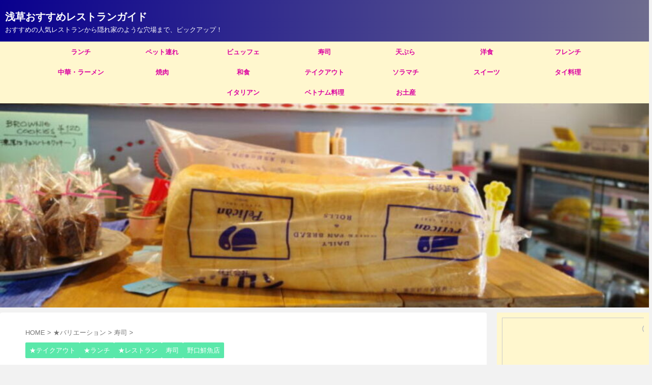

--- FILE ---
content_type: text/html; charset=UTF-8
request_url: https://asakusatokyo.xsrv.jp/noguzhi-sengyoten-shop-2/
body_size: 27616
content:

<!DOCTYPE html>
<html dir="ltr" lang="ja" prefix="og: https://ogp.me/ns#" class="s-navi-search-overlay ">
<!--<![endif]-->
<head prefix="og: http://ogp.me/ns# fb: http://ogp.me/ns/fb# article: http://ogp.me/ns/article#">
<!-- Global site tag (gtag.js) - Google Analytics -->
<style>img:is([sizes="auto" i], [sizes^="auto," i]) {contain-intrinsic-size:3000px 1500px}</style><style id='wp-emoji-styles-inline-css' type='text/css'>img.wp-smiley,img.emoji{display:inline!important;border:none!important;box-shadow:none!important;height:1em!important;width:1em!important;margin:0 .07em!important;vertical-align:-.1em!important;background:none!important;padding:0!important}</style><link rel='stylesheet' id='wp-block-library-css' href='https://asakusatokyo.xsrv.jp/wp-includes/css/dist/block-library/style.min.css?ver=6.8.3' type='text/css' media='all'/><style id='classic-theme-styles-inline-css' type='text/css'>.wp-block-button__link{color:#fff;background-color:#32373c;border-radius:9999px;box-shadow:none;text-decoration:none;padding:calc(.667em + 2px) calc(1.333em + 2px);font-size:1.125em}.wp-block-file__button{background:#32373c;color:#fff;text-decoration:none}</style><link rel='stylesheet' id='mediaelement-css' href='https://asakusatokyo.xsrv.jp/wp-includes/js/mediaelement/mediaelementplayer-legacy.min.css?ver=4.2.17' type='text/css' media='all'/><link rel='stylesheet' id='wp-mediaelement-css' href='https://asakusatokyo.xsrv.jp/wp-includes/js/mediaelement/wp-mediaelement.min.css?ver=6.8.3' type='text/css' media='all'/><style id='jetpack-sharing-buttons-style-inline-css' type='text/css'>.jetpack-sharing-buttons__services-list{display:flex;flex-direction:row;flex-wrap:wrap;gap:0;list-style-type:none;margin:5px;padding:0}.jetpack-sharing-buttons__services-list.has-small-icon-size{font-size:12px}.jetpack-sharing-buttons__services-list.has-normal-icon-size{font-size:16px}.jetpack-sharing-buttons__services-list.has-large-icon-size{font-size:24px}.jetpack-sharing-buttons__services-list.has-huge-icon-size{font-size:36px}@media print{.jetpack-sharing-buttons__services-list{display:none!important}}.editor-styles-wrapper .wp-block-jetpack-sharing-buttons{gap:0;padding-inline-start:0}ul.jetpack-sharing-buttons__services-list.has-background{padding:1.25em 2.375em}</style><style id='global-styles-inline-css' type='text/css'>:root{--wp--preset--aspect-ratio--square:1;--wp--preset--aspect-ratio--4-3: 4/3;--wp--preset--aspect-ratio--3-4: 3/4;--wp--preset--aspect-ratio--3-2: 3/2;--wp--preset--aspect-ratio--2-3: 2/3;--wp--preset--aspect-ratio--16-9: 16/9;--wp--preset--aspect-ratio--9-16: 9/16;--wp--preset--color--black:#000;--wp--preset--color--cyan-bluish-gray:#abb8c3;--wp--preset--color--white:#fff;--wp--preset--color--pale-pink:#f78da7;--wp--preset--color--vivid-red:#cf2e2e;--wp--preset--color--luminous-vivid-orange:#ff6900;--wp--preset--color--luminous-vivid-amber:#fcb900;--wp--preset--color--light-green-cyan:#eefaff;--wp--preset--color--vivid-green-cyan:#00d084;--wp--preset--color--pale-cyan-blue:#8ed1fc;--wp--preset--color--vivid-cyan-blue:#0693e3;--wp--preset--color--vivid-purple:#9b51e0;--wp--preset--color--soft-red:#e92f3d;--wp--preset--color--light-grayish-red:#fdf0f2;--wp--preset--color--vivid-yellow:#ffc107;--wp--preset--color--very-pale-yellow:#fffde7;--wp--preset--color--very-light-gray:#fafafa;--wp--preset--color--very-dark-gray:#313131;--wp--preset--color--original-color-a:#43a047;--wp--preset--color--original-color-b:#795548;--wp--preset--color--original-color-c:#ec407a;--wp--preset--color--original-color-d:#9e9d24;--wp--preset--gradient--vivid-cyan-blue-to-vivid-purple:linear-gradient(135deg,rgba(6,147,227,1) 0%,#9b51e0 100%);--wp--preset--gradient--light-green-cyan-to-vivid-green-cyan:linear-gradient(135deg,#7adcb4 0%,#00d082 100%);--wp--preset--gradient--luminous-vivid-amber-to-luminous-vivid-orange:linear-gradient(135deg,rgba(252,185,0,1) 0%,rgba(255,105,0,1) 100%);--wp--preset--gradient--luminous-vivid-orange-to-vivid-red:linear-gradient(135deg,rgba(255,105,0,1) 0%,#cf2e2e 100%);--wp--preset--gradient--very-light-gray-to-cyan-bluish-gray:linear-gradient(135deg,#eee 0%,#a9b8c3 100%);--wp--preset--gradient--cool-to-warm-spectrum:linear-gradient(135deg,#4aeadc 0%,#9778d1 20%,#cf2aba 40%,#ee2c82 60%,#fb6962 80%,#fef84c 100%);--wp--preset--gradient--blush-light-purple:linear-gradient(135deg,#ffceec 0%,#9896f0 100%);--wp--preset--gradient--blush-bordeaux:linear-gradient(135deg,#fecda5 0%,#fe2d2d 50%,#6b003e 100%);--wp--preset--gradient--luminous-dusk:linear-gradient(135deg,#ffcb70 0%,#c751c0 50%,#4158d0 100%);--wp--preset--gradient--pale-ocean:linear-gradient(135deg,#fff5cb 0%,#b6e3d4 50%,#33a7b5 100%);--wp--preset--gradient--electric-grass:linear-gradient(135deg,#caf880 0%,#71ce7e 100%);--wp--preset--gradient--midnight:linear-gradient(135deg,#020381 0%,#2874fc 100%);--wp--preset--font-size--small:.8em;--wp--preset--font-size--medium:20px;--wp--preset--font-size--large:1.5em;--wp--preset--font-size--x-large:42px;--wp--preset--font-size--st-regular:1em;--wp--preset--font-size--huge:3em;--wp--preset--spacing--20:.44rem;--wp--preset--spacing--30:.67rem;--wp--preset--spacing--40:1rem;--wp--preset--spacing--50:1.5rem;--wp--preset--spacing--60:2.25rem;--wp--preset--spacing--70:3.38rem;--wp--preset--spacing--80:5.06rem;--wp--preset--shadow--natural:6px 6px 9px rgba(0,0,0,.2);--wp--preset--shadow--deep:12px 12px 50px rgba(0,0,0,.4);--wp--preset--shadow--sharp:6px 6px 0 rgba(0,0,0,.2);--wp--preset--shadow--outlined:6px 6px 0 -3px rgba(255,255,255,1) , 6px 6px rgba(0,0,0,1);--wp--preset--shadow--crisp:6px 6px 0 rgba(0,0,0,1)}:where(.is-layout-flex){gap:.5em}:where(.is-layout-grid){gap:.5em}body .is-layout-flex{display:flex}.is-layout-flex{flex-wrap:wrap;align-items:center}.is-layout-flex > :is(*, div){margin:0}body .is-layout-grid{display:grid}.is-layout-grid > :is(*, div){margin:0}:where(.wp-block-columns.is-layout-flex){gap:2em}:where(.wp-block-columns.is-layout-grid){gap:2em}:where(.wp-block-post-template.is-layout-flex){gap:1.25em}:where(.wp-block-post-template.is-layout-grid){gap:1.25em}.has-black-color{color:var(--wp--preset--color--black)!important}.has-cyan-bluish-gray-color{color:var(--wp--preset--color--cyan-bluish-gray)!important}.has-white-color{color:var(--wp--preset--color--white)!important}.has-pale-pink-color{color:var(--wp--preset--color--pale-pink)!important}.has-vivid-red-color{color:var(--wp--preset--color--vivid-red)!important}.has-luminous-vivid-orange-color{color:var(--wp--preset--color--luminous-vivid-orange)!important}.has-luminous-vivid-amber-color{color:var(--wp--preset--color--luminous-vivid-amber)!important}.has-light-green-cyan-color{color:var(--wp--preset--color--light-green-cyan)!important}.has-vivid-green-cyan-color{color:var(--wp--preset--color--vivid-green-cyan)!important}.has-pale-cyan-blue-color{color:var(--wp--preset--color--pale-cyan-blue)!important}.has-vivid-cyan-blue-color{color:var(--wp--preset--color--vivid-cyan-blue)!important}.has-vivid-purple-color{color:var(--wp--preset--color--vivid-purple)!important}.has-black-background-color{background-color:var(--wp--preset--color--black)!important}.has-cyan-bluish-gray-background-color{background-color:var(--wp--preset--color--cyan-bluish-gray)!important}.has-white-background-color{background-color:var(--wp--preset--color--white)!important}.has-pale-pink-background-color{background-color:var(--wp--preset--color--pale-pink)!important}.has-vivid-red-background-color{background-color:var(--wp--preset--color--vivid-red)!important}.has-luminous-vivid-orange-background-color{background-color:var(--wp--preset--color--luminous-vivid-orange)!important}.has-luminous-vivid-amber-background-color{background-color:var(--wp--preset--color--luminous-vivid-amber)!important}.has-light-green-cyan-background-color{background-color:var(--wp--preset--color--light-green-cyan)!important}.has-vivid-green-cyan-background-color{background-color:var(--wp--preset--color--vivid-green-cyan)!important}.has-pale-cyan-blue-background-color{background-color:var(--wp--preset--color--pale-cyan-blue)!important}.has-vivid-cyan-blue-background-color{background-color:var(--wp--preset--color--vivid-cyan-blue)!important}.has-vivid-purple-background-color{background-color:var(--wp--preset--color--vivid-purple)!important}.has-black-border-color{border-color:var(--wp--preset--color--black)!important}.has-cyan-bluish-gray-border-color{border-color:var(--wp--preset--color--cyan-bluish-gray)!important}.has-white-border-color{border-color:var(--wp--preset--color--white)!important}.has-pale-pink-border-color{border-color:var(--wp--preset--color--pale-pink)!important}.has-vivid-red-border-color{border-color:var(--wp--preset--color--vivid-red)!important}.has-luminous-vivid-orange-border-color{border-color:var(--wp--preset--color--luminous-vivid-orange)!important}.has-luminous-vivid-amber-border-color{border-color:var(--wp--preset--color--luminous-vivid-amber)!important}.has-light-green-cyan-border-color{border-color:var(--wp--preset--color--light-green-cyan)!important}.has-vivid-green-cyan-border-color{border-color:var(--wp--preset--color--vivid-green-cyan)!important}.has-pale-cyan-blue-border-color{border-color:var(--wp--preset--color--pale-cyan-blue)!important}.has-vivid-cyan-blue-border-color{border-color:var(--wp--preset--color--vivid-cyan-blue)!important}.has-vivid-purple-border-color{border-color:var(--wp--preset--color--vivid-purple)!important}.has-vivid-cyan-blue-to-vivid-purple-gradient-background{background:var(--wp--preset--gradient--vivid-cyan-blue-to-vivid-purple)!important}.has-light-green-cyan-to-vivid-green-cyan-gradient-background{background:var(--wp--preset--gradient--light-green-cyan-to-vivid-green-cyan)!important}.has-luminous-vivid-amber-to-luminous-vivid-orange-gradient-background{background:var(--wp--preset--gradient--luminous-vivid-amber-to-luminous-vivid-orange)!important}.has-luminous-vivid-orange-to-vivid-red-gradient-background{background:var(--wp--preset--gradient--luminous-vivid-orange-to-vivid-red)!important}.has-very-light-gray-to-cyan-bluish-gray-gradient-background{background:var(--wp--preset--gradient--very-light-gray-to-cyan-bluish-gray)!important}.has-cool-to-warm-spectrum-gradient-background{background:var(--wp--preset--gradient--cool-to-warm-spectrum)!important}.has-blush-light-purple-gradient-background{background:var(--wp--preset--gradient--blush-light-purple)!important}.has-blush-bordeaux-gradient-background{background:var(--wp--preset--gradient--blush-bordeaux)!important}.has-luminous-dusk-gradient-background{background:var(--wp--preset--gradient--luminous-dusk)!important}.has-pale-ocean-gradient-background{background:var(--wp--preset--gradient--pale-ocean)!important}.has-electric-grass-gradient-background{background:var(--wp--preset--gradient--electric-grass)!important}.has-midnight-gradient-background{background:var(--wp--preset--gradient--midnight)!important}.has-small-font-size{font-size:var(--wp--preset--font-size--small)!important}.has-medium-font-size{font-size:var(--wp--preset--font-size--medium)!important}.has-large-font-size{font-size:var(--wp--preset--font-size--large)!important}.has-x-large-font-size{font-size:var(--wp--preset--font-size--x-large)!important}:where(.wp-block-post-template.is-layout-flex){gap:1.25em}:where(.wp-block-post-template.is-layout-grid){gap:1.25em}:where(.wp-block-columns.is-layout-flex){gap:2em}:where(.wp-block-columns.is-layout-grid){gap:2em}:root :where(.wp-block-pullquote){font-size:1.5em;line-height:1.6}</style><link rel='stylesheet' id='pz-linkcard-css-css' href='//asakusatokyo.xsrv.jp/wp-content/uploads/pz-linkcard/style/style.min.css?ver=2.5.7.2.4' type='text/css' media='all'/><link rel='stylesheet' id='st-toc-css' href='https://asakusatokyo.xsrv.jp/wp-content/plugins/st-toc/assets/css/style.css?ver=20180831' type='text/css' media='all'/><link rel='stylesheet' id='wordpress-popular-posts-css-css' href='https://asakusatokyo.xsrv.jp/wp-content/plugins/wordpress-popular-posts/assets/css/wpp.css?ver=7.3.5' type='text/css' media='all'/><link rel='stylesheet' id='st-affiliate-manager-index-css' href='https://asakusatokyo.xsrv.jp/wp-content/plugins/st-affiliate-manager/Resources/assets/bundles/index.css?ver=d97910fa5c14ba02ba65' type='text/css' media='all'/><link rel='stylesheet' id='st-pv-monitor-shortcode-css' href='https://asakusatokyo.xsrv.jp/wp-content/plugins/st-pv-monitor/Resources/assets/bundles/shortcode.css?ver=a20fd7f0b9c8fef4e545' type='text/css' media='all'/><link rel='stylesheet' id='st-pv-monitor-index-css' href='https://asakusatokyo.xsrv.jp/wp-content/plugins/st-pv-monitor/Resources/assets/bundles/index.css?ver=2.2.1' type='text/css' media='all'/><link rel='stylesheet' id='normalize-css' href='https://asakusatokyo.xsrv.jp/wp-content/themes/affinger/css/normalize.css?ver=1.5.9' type='text/css' media='all'/><link rel='stylesheet' id='font-awesome-css' href='https://asakusatokyo.xsrv.jp/wp-content/themes/affinger/css/fontawesome/css/font-awesome.min.css?ver=4.7.0' type='text/css' media='all'/><link rel='stylesheet' id='font-awesome-animation-css' href='https://asakusatokyo.xsrv.jp/wp-content/themes/affinger/css/fontawesome/css/font-awesome-animation.min.css?ver=6.8.3' type='text/css' media='all'/><link rel='stylesheet' id='st_svg-css' href='https://asakusatokyo.xsrv.jp/wp-content/themes/affinger/st_svg/style.css?ver=20240601' type='text/css' media='all'/><link rel='stylesheet' id='slick-css' href='https://asakusatokyo.xsrv.jp/wp-content/themes/affinger/vendor/slick/slick.css?ver=1.8.0' type='text/css' media='all'/><link rel='stylesheet' id='slick-theme-css' href='https://asakusatokyo.xsrv.jp/wp-content/themes/affinger/vendor/slick/slick-theme.css?ver=1.8.0' type='text/css' media='all'/><link rel='stylesheet' id='fonts-googleapis-roboto400-css' href='//fonts.googleapis.com/css2?family=Roboto%3Awght%40400&#038;display=swap&#038;ver=6.8.3' type='text/css' media='all'/><link rel='stylesheet' id='style-css' href='https://asakusatokyo.xsrv.jp/wp-content/themes/affinger/style.css?ver=20240601' type='text/css' media='all'/><link rel='stylesheet' id='child-style-css' href='https://asakusatokyo.xsrv.jp/wp-content/themes/affinger-child/style.css?ver=20240601' type='text/css' media='all'/><link rel='stylesheet' id='single-css' href='https://asakusatokyo.xsrv.jp/wp-content/themes/affinger/st-rankcss.php' type='text/css' media='all'/><link rel='stylesheet' id='tooltipster-css' href='https://asakusatokyo.xsrv.jp/wp-content/plugins/st-reaction-buttons/assets/vendor/tooltipster/dist/css/tooltipster.bundle.min.css?ver=4.2.7' type='text/css' media='all'/><link rel='stylesheet' id='st-rb-shortcode-st-reaction-buttons-css' href='https://asakusatokyo.xsrv.jp/wp-content/plugins/st-reaction-buttons/assets/css/shortcode/st-reaction-buttons.css?ver=20200502' type='text/css' media='all'/><link rel='stylesheet' id='st-themecss-css' href='https://asakusatokyo.xsrv.jp/wp-content/themes/affinger/st-themecss-loader.php?ver=6.8.3' type='text/css' media='all'/><style>img#wpstats{display:none}</style><style id="wpp-loading-animation-styles">@-webkit-keyframes bgslide{from{background-position-x:0}to{background-position-x:-200%}}@keyframes bgslide{from{background-position-x:0}to{background-position-x:-200%}}.wpp-widget-block-placeholder,.wpp-shortcode-placeholder{margin:0 auto;width:60px;height:3px;background:#dd3737;background:linear-gradient(90deg,#dd3737 0%,#571313 10%,#dd3737 100%);background-size:200% auto;border-radius:3px;-webkit-animation:bgslide 1s infinite linear;animation:bgslide 1s infinite linear}</style><style type="text/css" id="custom-background-css">body.custom-background{background-color:#f2f2f2}</style><style type="text/css" id="wp-custom-css">.cstmreba{width:98%;height:auto;margin:36px auto;font-family:'Lucida Grande','Hiragino Kaku Gothic ProN',Helvetica,Meiryo,sans-serif;line-height:1.5;word-wrap:break-word;box-sizing:border-box;display:block}.cstmreba a{transition:.8s;color:#285eff}.cstmreba a:hover{color:#ffca28}.cstmreba .booklink-box,.cstmreba .kaerebalink-box,.cstmreba .tomarebalink-box{width:100%;background-color:#fafafa;overflow:hidden;border-radius:0;box-sizing:border-box;padding:12px 8px;box-shadow:0 2px 5px 0 rgba(0,0,0,.26)}.cstmreba .booklink-image,.cstmreba .kaerebalink-image,.cstmreba .tomarebalink-image{width:150px;float:left;margin:0 14px 0 0;text-align:center;background:#fff}.cstmreba .booklink-image a,.cstmreba .kaerebalink-image a,.cstmreba .tomarebalink-image a{width:100%;display:block}.cstmreba .booklink-image a img,.cstmreba .kaerebalink-image a img,.cstmreba .tomarebalink-image a img{margin:0;padding:0;text-align:center;background:#fff}.cstmreba .booklink-info,.cstmreba .kaerebalink-info,.cstmreba .tomarebalink-info{overflow:hidden;line-height:170%;color:#333}.cstmreba .booklink-info a,.cstmreba .kaerebalink-info a,.cstmreba .tomarebalink-info a{text-decoration:none}.cstmreba .booklink-name>a,.cstmreba .kaerebalink-name>a,.cstmreba .tomarebalink-name>a{border-bottom:1px solid;font-size:16px}.cstmreba .kaerebalink-name p,.cstmreba .booklink-name p,.cstmreba .tomarebalink-name p{margin:0}.cstmreba .booklink-powered-date,.cstmreba .kaerebalink-powered-date,.cstmreba .tomarebalink-powered-date{font-size:10px;line-height:150%}.cstmreba .booklink-powered-date a,.cstmreba .kaerebalink-powered-date a,.cstmreba .tomarebalink-powered-date a{color:#333;border-bottom:none}.cstmreba .booklink-powered-date a:hover,.cstmreba .kaerebalink-powered-date a:hover,.cstmreba .tomarebalink-powered-date a:hover{color:#333;border-bottom:1px solid #333}.cstmreba .booklink-detail,.cstmreba .kaerebalink-detail,.cstmreba .tomarebalink-address{font-size:12px}.cstmreba .kaerebalink-link1 div img,.cstmreba .booklink-link2 div img,.cstmreba .tomarebalink-link1 div img{display:none!important}.cstmreba .kaerebalink-link1,.cstmreba .booklink-link2,.cstmreba .tomarebalink-link1{display:inline-block;width:100%;margin-top:5px}.cstmreba .booklink-link2>div,.cstmreba .kaerebalink-link1>div,.cstmreba .tomarebalink-link1>div{float:left;width:24%;min-width:128px;margin:.5%}.cstmreba .booklink-link2 a,.cstmreba .kaerebalink-link1 a,.cstmreba .tomarebalink-link1 a{width:100%;display:inline-block;text-align:center;box-sizing:border-box;margin:1px 0;padding:3% .5%;border-radius:8px;font-size:13px;font-weight:bold;line-height:180%;color:#fff;box-shadow:0 2px 4px 0 rgba(0,0,0,.26)}.cstmreba .tomarebalink-link1 .shoplinkrakuten a{background:#76ae25;border:2px solid #76ae25}.cstmreba .tomarebalink-link1 .shoplinkjalan a{background:#ff7a15;border:2px solid #ff7a15}.cstmreba .tomarebalink-link1 .shoplinkjtb a{background:#c81528;border:2px solid #c81528}.cstmreba .tomarebalink-link1 .shoplinkknt a{background:#0b499d;border:2px solid #0b499d}.cstmreba .tomarebalink-link1 .shoplinkikyu a{background:#bf9500;border:2px solid #bf9500}.cstmreba .tomarebalink-link1 .shoplinkrurubu a{background:#006;border:2px solid #006}.cstmreba .tomarebalink-link1 .shoplinkyahoo a{background:#f03;border:2px solid #f03}.cstmreba .tomarebalink-link1 .shoplinkhis a{background:#004bb0;border:2px solid #004bb0}.cstmreba .kaerebalink-link1 .shoplinkyahoo a{background:#f03;border:2px solid #f03;letter-spacing:normal}.cstmreba .kaerebalink-link1 .shoplinkbellemaison a{background:#84be24;border:2px solid #84be24}.cstmreba .kaerebalink-link1 .shoplinkcecile a{background:#8d124b;border:2px solid #8d124b}.cstmreba .kaerebalink-link1 .shoplinkkakakucom a{background:#314995;border:2px solid #314995}.cstmreba .booklink-link2 .shoplinkkindle a{background:#007dcd;border:2px solid #007dcd}.cstmreba .booklink-link2 .shoplinkrakukobo a{background:#bf0000;border:2px solid #bf0000}.cstmreba .booklink-link2 .shoplinkbk1 a{background:#0085cd;border:2px solid #0085cd}.cstmreba .booklink-link2 .shoplinkehon a{background:#2a2c6d;border:2px solid #2a2c6d}.cstmreba .booklink-link2 .shoplinkkino a{background:#003e92;border:2px solid #003e92}.cstmreba .booklink-link2 .shoplinktoshokan a{background:#333;border:2px solid #333}.cstmreba .kaerebalink-link1 .shoplinkamazon a,.cstmreba .booklink-link2 .shoplinkamazon a{background:#ff9901;border:2px solid #ff9901}.cstmreba .kaerebalink-link1 .shoplinkrakuten a,.cstmreba .booklink-link2 .shoplinkrakuten a{background:#bf0000;border:2px solid #bf0000}.cstmreba .kaerebalink-link1 .shoplinkseven a,.cstmreba .booklink-link2 .shoplinkseven a{background:#225496;border:2px solid #225496}.cstmreba .booklink-link2 a:hover,.cstmreba .kaerebalink-link1 a:hover,.cstmreba .tomarebalink-link1 a:hover{background:#fff}.cstmreba .tomarebalink-link1 .shoplinkrakuten a:hover{color:#76ae25}.cstmreba .tomarebalink-link1 .shoplinkjalan a:hover{color:#ff7a15}.cstmreba .tomarebalink-link1 .shoplinkjtb a:hover{color:#c81528}.cstmreba .tomarebalink-link1 .shoplinkknt a:hover{color:#0b499d}.cstmreba .tomarebalink-link1 .shoplinkikyu a:hover{color:#bf9500}.cstmreba .tomarebalink-link1 .shoplinkrurubu a:hover{color:#006}.cstmreba .tomarebalink-link1 .shoplinkyahoo a:hover{color:#f03}.cstmreba .tomarebalink-link1 .shoplinkhis a:hover{color:#004bb0}.cstmreba .kaerebalink-link1 .shoplinkyahoo a:hover{color:#f03}.cstmreba .kaerebalink-link1 .shoplinkbellemaison a:hover{color:#84be24}.cstmreba .kaerebalink-link1 .shoplinkcecile a:hover{color:#8d124b}.cstmreba .kaerebalink-link1 .shoplinkkakakucom a:hover{color:#314995}.cstmreba .booklink-link2 .shoplinkkindle a:hover{color:#007dcd}.cstmreba .booklink-link2 .shoplinkrakukobo a:hover{color:#bf0000}.cstmreba .booklink-link2 .shoplinkbk1 a:hover{color:#0085cd}.cstmreba .booklink-link2 .shoplinkehon a:hover{color:#2a2c6d}.cstmreba .booklink-link2 .shoplinkkino a:hover{color:#003e92}.cstmreba .booklink-link2 .shoplinktoshokan a:hover{color:#333}.cstmreba .kaerebalink-link1 .shoplinkamazon a:hover,.cstmreba .booklink-link2 .shoplinkamazon a:hover{color:#ff9901}.cstmreba .kaerebalink-link1 .shoplinkrakuten a:hover,.cstmreba .booklink-link2 .shoplinkrakuten a:hover{color:#bf0000}.cstmreba .kaerebalink-link1 .shoplinkseven a:hover,.cstmreba .booklink-link2 .shoplinkseven a:hover{color:#225496}.cstmreba .booklink-footer{clear:both}@media screen and (max-width:768px){.cstmreba .booklink-image,.cstmreba .kaerebalink-image,.cstmreba .tomarebalink-image{width:100%;float:none}.cstmreba .booklink-link2>div,.cstmreba .kaerebalink-link1>div,.cstmreba .tomarebalink-link1>div{width:32.33%;margin:.5%}.cstmreba .booklink-info,.cstmreba .kaerebalink-info,.cstmreba .tomarebalink-info{text-align:center;padding-bottom:1px}}@media screen and (max-width:480px){.cstmreba .booklink-link2>div,.cstmreba .kaerebalink-link1>div,.cstmreba .tomarebalink-link1>div{width:49%;margin:.5%}}//////////////*カエレバ*////////////

.itiran-ad {text-align:center;padding-bottom:20px;margin-bottom:20px;border-bottom:1px solid #50c1a5}.shoplinkamazon a,.shoplinkseven a,.shoplinkrakuten a,.shoplinkyahoo a{transition:all ease-in-out .3s;display:block;text-decoration:none;text-align:center;padding:13px}.shoplinkamazon a:hover,.shoplinkseven a:hover,.shoplinkrakuten a:hover,.shoplinkyahoo a:hover{box-shadow:0 10px 20px -5px rgba(0,0,0,.2);-moz-transform:translateY(-2px);-webkit-transform:translateY(-2px);transform:translateY(-2px)}.shoplinkamazon a{background:#04b486;border-radius:7px;color:#fff}.shoplinkseven a{background:#ac58fa;border-radius:7px;color:#fff}.shoplinkrakuten a{background:#fa58ac;border-radius:7px;color:#fff}.shoplinkyahoo a{background:#facc2e;border-radius:7px;color:#fff}.booklink-image{zoom:1.2}.kaerebalink-box,.booklink-box{border:1px #9c9996 solid;box-shadow:2px 2px 4px gray;margin:20px 0;display:flex;align-items:center;padding:20px;box-sizing:border-box;justify-content:space-around}.booklink-footer{display:none}.kaerebalink-info,.booklink-info{width:43%;font-size:16px}@media screen and (max-width:640px){.kaerebalink-box,.booklink-box{display:block}.kaerebalink-info,.booklink-info{width:100%}.kaerebalink-image,.booklink-image{margin:0 0 20px 0!important;text-align:center;float:none!important}.kaerebalink-name,.booklink-name{text-align:center}}.number{position:relative}dl.number:before{counter-increment:ranking;content:counter(ranking);position:absolute;top:0;left:0;padding:2px 8px;background:#ff6893;font-size:13px;font-weight:bold;color:#fff}h3{counter-reset:ranking}#page-top a{text-decoration:none;background:#ff9872;color:#fff;padding:12px 16px;text-align:center;display:block;-moz-opacity:.6;opacity:.6;border-radius:10px;-webkit-border-radius:10px;-moz-border-radius:10px}.itiran-ad{text-align:center;padding-bottom:20px;margin-bottom:20px;border-bottom:1px solid #38b48b}.p-navi dl dt{display:none}.p-navi dl dd{display:none}.kanren dt{float:left;width:200px}.kanren dt img{width:95%}.kanren dd{padding-left:30px}.kanren .clearfix dd .kanren-t a{font-size:15px}@media only screen and (min-width:600px){body:not(.single-post) #contentInner .kanren{display:flex;flex-wrap:wrap;padding:0}body:not(.single-post) #contentInner .kanren dl.clearfix {width : calc((100% - 40px)/ 2 );margin:10px}body:not(.single-post) #contentInner .kanren dl.clearfix dt {float:none;width:100%}body:not(.single-post) #contentInner .kanren dl.clearfix dt a img {width:100%}}body:not(.single-post) main .kanren dl.clearfix dd {padding-left:0;padding:15px}body:not(.single-post) #contentInner .kanren dl.clearfix{padding-bottom:0;box-shadow:0 1px 7px rgba(0,0,0,.4);border-radius:10px}body:not(.single-post) #contentInner .kanren dl.clearfix dt a img {border-radius:10px 10px 0 0}</style><script async src="https://www.googletagmanager.com/gtag/js?id=UA-127509243-1"></script>
<script>window.dataLayer=window.dataLayer||[];function gtag(){dataLayer.push(arguments);}gtag('js',new Date());gtag('config','UA-127509243-1');</script>
<meta charset="UTF-8">
<meta name="viewport" content="width=device-width,initial-scale=1.0,user-scalable=no,viewport-fit=cover">
<meta name="format-detection" content="telephone=no">
<meta name="referrer" content="no-referrer-when-downgrade"/>
<link rel="alternate" type="application/rss+xml" title="浅草おすすめレストランガイド RSS Feed" href="https://asakusatokyo.xsrv.jp/feed/"/>
<link rel="pingback" href="https://asakusatokyo.xsrv.jp/xmlrpc.php">
<!--[if lt IE 9]>
		<script src="https://asakusatokyo.xsrv.jp/wp-content/themes/affinger/js/html5shiv.js"></script>
		<![endif]-->
<!-- All in One SEO 4.8.8 - aioseo.com -->
<meta name="description" content="野口鮮魚店は、「東京スカイツリー駅」「本所吾妻橋駅」近く、駒形にあるお店です🏡"/>
<meta name="robots" content="max-image-preview:large"/>
<meta name="author" content="浅草管理人"/>
<link rel="canonical" href="https://asakusatokyo.xsrv.jp/noguzhi-sengyoten-shop-2/"/>
<meta name="generator" content="All in One SEO (AIOSEO) 4.8.8"/>
<meta property="og:locale" content="ja_JP"/>
<meta property="og:site_name" content="浅草おすすめレストランガイド - おすすめの人気レストランから隠れ家のような穴場まで、ピックアップ！"/>
<meta property="og:type" content="article"/>
<meta property="og:title" content="【野口鮮魚店】美味しい海鮮丼の行列店でも、テイクアウトなら並ばなくてOK！ - 浅草おすすめレストランガイド"/>
<meta property="og:description" content="野口鮮魚店は、「東京スカイツリー駅」「本所吾妻橋駅」近く、駒形にあるお店です🏡"/>
<meta property="og:url" content="https://asakusatokyo.xsrv.jp/noguzhi-sengyoten-shop-2/"/>
<meta property="article:published_time" content="2018-04-03T06:46:09+00:00"/>
<meta property="article:modified_time" content="2018-04-04T03:44:58+00:00"/>
<meta name="twitter:card" content="summary"/>
<meta name="twitter:title" content="【野口鮮魚店】美味しい海鮮丼の行列店でも、テイクアウトなら並ばなくてOK！ - 浅草おすすめレストランガイド"/>
<meta name="twitter:description" content="野口鮮魚店は、「東京スカイツリー駅」「本所吾妻橋駅」近く、駒形にあるお店です🏡"/>
<script type="application/ld+json" class="aioseo-schema">
			{"@context":"https:\/\/schema.org","@graph":[{"@type":"BlogPosting","@id":"https:\/\/asakusatokyo.xsrv.jp\/noguzhi-sengyoten-shop-2\/#blogposting","name":"\u3010\u91ce\u53e3\u9bae\u9b5a\u5e97\u3011\u7f8e\u5473\u3057\u3044\u6d77\u9bae\u4e3c\u306e\u884c\u5217\u5e97\u3067\u3082\u3001\u30c6\u30a4\u30af\u30a2\u30a6\u30c8\u306a\u3089\u4e26\u3070\u306a\u304f\u3066OK\uff01 - \u6d45\u8349\u304a\u3059\u3059\u3081\u30ec\u30b9\u30c8\u30e9\u30f3\u30ac\u30a4\u30c9","headline":"\u3010\u91ce\u53e3\u9bae\u9b5a\u5e97\u3011\u7f8e\u5473\u3057\u3044\u6d77\u9bae\u4e3c\u306e\u884c\u5217\u5e97\u3067\u3082\u3001\u30c6\u30a4\u30af\u30a2\u30a6\u30c8\u306a\u3089\u4e26\u3070\u306a\u304f\u3066OK\uff01","author":{"@id":"https:\/\/asakusatokyo.xsrv.jp\/author\/asakusa\/#author"},"publisher":{"@id":"https:\/\/asakusatokyo.xsrv.jp\/#organization"},"image":{"@type":"ImageObject","url":"https:\/\/asakusatokyo.xsrv.jp\/wp-content\/uploads\/2018\/04\/20180402134107_IMG_0045.jpg","width":1000,"height":750},"datePublished":"2018-04-03T15:46:09+09:00","dateModified":"2018-04-04T12:44:58+09:00","inLanguage":"ja","mainEntityOfPage":{"@id":"https:\/\/asakusatokyo.xsrv.jp\/noguzhi-sengyoten-shop-2\/#webpage"},"isPartOf":{"@id":"https:\/\/asakusatokyo.xsrv.jp\/noguzhi-sengyoten-shop-2\/#webpage"},"articleSection":"\u2605\u30c6\u30a4\u30af\u30a2\u30a6\u30c8, \u2605\u30e9\u30f3\u30c1, \u2605\u30ec\u30b9\u30c8\u30e9\u30f3, \u5bff\u53f8, \u91ce\u53e3\u9bae\u9b5a\u5e97"},{"@type":"BreadcrumbList","@id":"https:\/\/asakusatokyo.xsrv.jp\/noguzhi-sengyoten-shop-2\/#breadcrumblist","itemListElement":[{"@type":"ListItem","@id":"https:\/\/asakusatokyo.xsrv.jp#listItem","position":1,"name":"\u30db\u30fc\u30e0","item":"https:\/\/asakusatokyo.xsrv.jp","nextItem":{"@type":"ListItem","@id":"https:\/\/asakusatokyo.xsrv.jp\/https:\/asakusa.tokyo-communication.com\/topics\/variation\/#listItem","name":"\u2605\u30d0\u30ea\u30a8\u30fc\u30b7\u30e7\u30f3"}},{"@type":"ListItem","@id":"https:\/\/asakusatokyo.xsrv.jp\/https:\/asakusa.tokyo-communication.com\/topics\/variation\/#listItem","position":2,"name":"\u2605\u30d0\u30ea\u30a8\u30fc\u30b7\u30e7\u30f3","item":"https:\/\/asakusatokyo.xsrv.jp\/https:\/asakusa.tokyo-communication.com\/topics\/variation\/","nextItem":{"@type":"ListItem","@id":"https:\/\/asakusatokyo.xsrv.jp\/https:\/asakusa.tokyo-communication.com\/topics\/variation\/sushi\/#listItem","name":"\u5bff\u53f8"},"previousItem":{"@type":"ListItem","@id":"https:\/\/asakusatokyo.xsrv.jp#listItem","name":"\u30db\u30fc\u30e0"}},{"@type":"ListItem","@id":"https:\/\/asakusatokyo.xsrv.jp\/https:\/asakusa.tokyo-communication.com\/topics\/variation\/sushi\/#listItem","position":3,"name":"\u5bff\u53f8","item":"https:\/\/asakusatokyo.xsrv.jp\/https:\/asakusa.tokyo-communication.com\/topics\/variation\/sushi\/","nextItem":{"@type":"ListItem","@id":"https:\/\/asakusatokyo.xsrv.jp\/noguzhi-sengyoten-shop-2\/#listItem","name":"\u3010\u91ce\u53e3\u9bae\u9b5a\u5e97\u3011\u7f8e\u5473\u3057\u3044\u6d77\u9bae\u4e3c\u306e\u884c\u5217\u5e97\u3067\u3082\u3001\u30c6\u30a4\u30af\u30a2\u30a6\u30c8\u306a\u3089\u4e26\u3070\u306a\u304f\u3066OK\uff01"},"previousItem":{"@type":"ListItem","@id":"https:\/\/asakusatokyo.xsrv.jp\/https:\/asakusa.tokyo-communication.com\/topics\/variation\/#listItem","name":"\u2605\u30d0\u30ea\u30a8\u30fc\u30b7\u30e7\u30f3"}},{"@type":"ListItem","@id":"https:\/\/asakusatokyo.xsrv.jp\/noguzhi-sengyoten-shop-2\/#listItem","position":4,"name":"\u3010\u91ce\u53e3\u9bae\u9b5a\u5e97\u3011\u7f8e\u5473\u3057\u3044\u6d77\u9bae\u4e3c\u306e\u884c\u5217\u5e97\u3067\u3082\u3001\u30c6\u30a4\u30af\u30a2\u30a6\u30c8\u306a\u3089\u4e26\u3070\u306a\u304f\u3066OK\uff01","previousItem":{"@type":"ListItem","@id":"https:\/\/asakusatokyo.xsrv.jp\/https:\/asakusa.tokyo-communication.com\/topics\/variation\/sushi\/#listItem","name":"\u5bff\u53f8"}}]},{"@type":"Organization","@id":"https:\/\/asakusatokyo.xsrv.jp\/#organization","name":"\u6d45\u8349\u304a\u3059\u3059\u3081\u30ec\u30b9\u30c8\u30e9\u30f3\u30ac\u30a4\u30c9","description":"\u304a\u3059\u3059\u3081\u306e\u4eba\u6c17\u30ec\u30b9\u30c8\u30e9\u30f3\u304b\u3089\u96a0\u308c\u5bb6\u306e\u3088\u3046\u306a\u7a74\u5834\u307e\u3067\u3001\u30d4\u30c3\u30af\u30a2\u30c3\u30d7\uff01","url":"https:\/\/asakusatokyo.xsrv.jp\/"},{"@type":"Person","@id":"https:\/\/asakusatokyo.xsrv.jp\/author\/asakusa\/#author","url":"https:\/\/asakusatokyo.xsrv.jp\/author\/asakusa\/","name":"\u6d45\u8349\u7ba1\u7406\u4eba"},{"@type":"WebPage","@id":"https:\/\/asakusatokyo.xsrv.jp\/noguzhi-sengyoten-shop-2\/#webpage","url":"https:\/\/asakusatokyo.xsrv.jp\/noguzhi-sengyoten-shop-2\/","name":"\u3010\u91ce\u53e3\u9bae\u9b5a\u5e97\u3011\u7f8e\u5473\u3057\u3044\u6d77\u9bae\u4e3c\u306e\u884c\u5217\u5e97\u3067\u3082\u3001\u30c6\u30a4\u30af\u30a2\u30a6\u30c8\u306a\u3089\u4e26\u3070\u306a\u304f\u3066OK\uff01 - \u6d45\u8349\u304a\u3059\u3059\u3081\u30ec\u30b9\u30c8\u30e9\u30f3\u30ac\u30a4\u30c9","description":"\u91ce\u53e3\u9bae\u9b5a\u5e97\u306f\u3001\u300c\u6771\u4eac\u30b9\u30ab\u30a4\u30c4\u30ea\u30fc\u99c5\u300d\u300c\u672c\u6240\u543e\u59bb\u6a4b\u99c5\u300d\u8fd1\u304f\u3001\u99d2\u5f62\u306b\u3042\u308b\u304a\u5e97\u3067\u3059\ud83c\udfe1","inLanguage":"ja","isPartOf":{"@id":"https:\/\/asakusatokyo.xsrv.jp\/#website"},"breadcrumb":{"@id":"https:\/\/asakusatokyo.xsrv.jp\/noguzhi-sengyoten-shop-2\/#breadcrumblist"},"author":{"@id":"https:\/\/asakusatokyo.xsrv.jp\/author\/asakusa\/#author"},"creator":{"@id":"https:\/\/asakusatokyo.xsrv.jp\/author\/asakusa\/#author"},"image":{"@type":"ImageObject","url":"https:\/\/asakusatokyo.xsrv.jp\/wp-content\/uploads\/2018\/04\/20180402134107_IMG_0045.jpg","@id":"https:\/\/asakusatokyo.xsrv.jp\/noguzhi-sengyoten-shop-2\/#mainImage","width":1000,"height":750},"primaryImageOfPage":{"@id":"https:\/\/asakusatokyo.xsrv.jp\/noguzhi-sengyoten-shop-2\/#mainImage"},"datePublished":"2018-04-03T15:46:09+09:00","dateModified":"2018-04-04T12:44:58+09:00"},{"@type":"WebSite","@id":"https:\/\/asakusatokyo.xsrv.jp\/#website","url":"https:\/\/asakusatokyo.xsrv.jp\/","name":"\u6d45\u8349\u304a\u3059\u3059\u3081\u30ec\u30b9\u30c8\u30e9\u30f3\u30ac\u30a4\u30c9","description":"\u304a\u3059\u3059\u3081\u306e\u4eba\u6c17\u30ec\u30b9\u30c8\u30e9\u30f3\u304b\u3089\u96a0\u308c\u5bb6\u306e\u3088\u3046\u306a\u7a74\u5834\u307e\u3067\u3001\u30d4\u30c3\u30af\u30a2\u30c3\u30d7\uff01","inLanguage":"ja","publisher":{"@id":"https:\/\/asakusatokyo.xsrv.jp\/#organization"}}]}
		</script>
<!-- All in One SEO -->
<title>【野口鮮魚店】美味しい海鮮丼の行列店でも、テイクアウトなら並ばなくてOK！ - 浅草おすすめレストランガイド</title>
<link rel='dns-prefetch' href='//stats.wp.com'/>
<script type="text/javascript" id="wpp-js" src="https://asakusatokyo.xsrv.jp/wp-content/plugins/wordpress-popular-posts/assets/js/wpp.min.js?ver=7.3.5" data-sampling="1" data-sampling-rate="100" data-api-url="https://asakusatokyo.xsrv.jp/wp-json/wordpress-popular-posts" data-post-id="3190" data-token="e2decc7ad0" data-lang="0" data-debug="0"></script>
<script type="text/javascript">//<![CDATA[
window._wpemojiSettings={"baseUrl":"https:\/\/s.w.org\/images\/core\/emoji\/16.0.1\/72x72\/","ext":".png","svgUrl":"https:\/\/s.w.org\/images\/core\/emoji\/16.0.1\/svg\/","svgExt":".svg","source":{"concatemoji":"https:\/\/asakusatokyo.xsrv.jp\/wp-includes\/js\/wp-emoji-release.min.js?ver=6.8.3"}};!function(s,n){var o,i,e;function c(e){try{var t={supportTests:e,timestamp:(new Date).valueOf()};sessionStorage.setItem(o,JSON.stringify(t))}catch(e){}}function p(e,t,n){e.clearRect(0,0,e.canvas.width,e.canvas.height),e.fillText(t,0,0);var t=new Uint32Array(e.getImageData(0,0,e.canvas.width,e.canvas.height).data),a=(e.clearRect(0,0,e.canvas.width,e.canvas.height),e.fillText(n,0,0),new Uint32Array(e.getImageData(0,0,e.canvas.width,e.canvas.height).data));return t.every(function(e,t){return e===a[t]})}function u(e,t){e.clearRect(0,0,e.canvas.width,e.canvas.height),e.fillText(t,0,0);for(var n=e.getImageData(16,16,1,1),a=0;a<n.data.length;a++)if(0!==n.data[a])return!1;return!0}function f(e,t,n,a){switch(t){case"flag":return n(e,"\ud83c\udff3\ufe0f\u200d\u26a7\ufe0f","\ud83c\udff3\ufe0f\u200b\u26a7\ufe0f")?!1:!n(e,"\ud83c\udde8\ud83c\uddf6","\ud83c\udde8\u200b\ud83c\uddf6")&&!n(e,"\ud83c\udff4\udb40\udc67\udb40\udc62\udb40\udc65\udb40\udc6e\udb40\udc67\udb40\udc7f","\ud83c\udff4\u200b\udb40\udc67\u200b\udb40\udc62\u200b\udb40\udc65\u200b\udb40\udc6e\u200b\udb40\udc67\u200b\udb40\udc7f");case"emoji":return!a(e,"\ud83e\udedf")}return!1}function g(e,t,n,a){var r="undefined"!=typeof WorkerGlobalScope&&self instanceof WorkerGlobalScope?new OffscreenCanvas(300,150):s.createElement("canvas"),o=r.getContext("2d",{willReadFrequently:!0}),i=(o.textBaseline="top",o.font="600 32px Arial",{});return e.forEach(function(e){i[e]=t(o,e,n,a)}),i}function t(e){var t=s.createElement("script");t.src=e,t.defer=!0,s.head.appendChild(t)}"undefined"!=typeof Promise&&(o="wpEmojiSettingsSupports",i=["flag","emoji"],n.supports={everything:!0,everythingExceptFlag:!0},e=new Promise(function(e){s.addEventListener("DOMContentLoaded",e,{once:!0})}),new Promise(function(t){var n=function(){try{var e=JSON.parse(sessionStorage.getItem(o));if("object"==typeof e&&"number"==typeof e.timestamp&&(new Date).valueOf()<e.timestamp+604800&&"object"==typeof e.supportTests)return e.supportTests}catch(e){}return null}();if(!n){if("undefined"!=typeof Worker&&"undefined"!=typeof OffscreenCanvas&&"undefined"!=typeof URL&&URL.createObjectURL&&"undefined"!=typeof Blob)try{var e="postMessage("+g.toString()+"("+[JSON.stringify(i),f.toString(),p.toString(),u.toString()].join(",")+"));",a=new Blob([e],{type:"text/javascript"}),r=new Worker(URL.createObjectURL(a),{name:"wpTestEmojiSupports"});return void(r.onmessage=function(e){c(n=e.data),r.terminate(),t(n)})}catch(e){}c(n=g(i,f,p,u))}t(n)}).then(function(e){for(var t in e)n.supports[t]=e[t],n.supports.everything=n.supports.everything&&n.supports[t],"flag"!==t&&(n.supports.everythingExceptFlag=n.supports.everythingExceptFlag&&n.supports[t]);n.supports.everythingExceptFlag=n.supports.everythingExceptFlag&&!n.supports.flag,n.DOMReady=!1,n.readyCallback=function(){n.DOMReady=!0}}).then(function(){return e}).then(function(){var e;n.supports.everything||(n.readyCallback(),(e=n.source||{}).concatemoji?t(e.concatemoji):e.wpemoji&&e.twemoji&&(t(e.twemoji),t(e.wpemoji)))}))}((window,document),window._wpemojiSettings);
//]]></script>
<script type="text/javascript" src="https://asakusatokyo.xsrv.jp/wp-includes/js/jquery/jquery.min.js?ver=3.7.1" id="jquery-core-js"></script>
<script type="text/javascript" src="https://asakusatokyo.xsrv.jp/wp-includes/js/jquery/jquery-migrate.min.js?ver=3.4.1" id="jquery-migrate-js"></script>
<script type="text/javascript" src="https://asakusatokyo.xsrv.jp/wp-content/themes/affinger-child/js/st_wp_head.js?ver=6.8.3" id="st-theme-head-js-js"></script>
<link rel="https://api.w.org/" href="https://asakusatokyo.xsrv.jp/wp-json/"/><link rel="alternate" title="JSON" type="application/json" href="https://asakusatokyo.xsrv.jp/wp-json/wp/v2/posts/3190"/><link rel='shortlink' href='https://asakusatokyo.xsrv.jp/?p=3190'/>
<link rel="alternate" title="oEmbed (JSON)" type="application/json+oembed" href="https://asakusatokyo.xsrv.jp/wp-json/oembed/1.0/embed?url=https%3A%2F%2Fasakusatokyo.xsrv.jp%2Fnoguzhi-sengyoten-shop-2%2F"/>
<link rel="alternate" title="oEmbed (XML)" type="text/xml+oembed" href="https://asakusatokyo.xsrv.jp/wp-json/oembed/1.0/embed?url=https%3A%2F%2Fasakusatokyo.xsrv.jp%2Fnoguzhi-sengyoten-shop-2%2F&#038;format=xml"/>
<meta name="robots" content="index, follow"/>
<meta name="thumbnail" content="https://asakusatokyo.xsrv.jp/wp-content/uploads/2018/04/20180402134107_IMG_0045.jpg">
<meta name="google-site-verification" content="OY-pAng2mnKSvdYW5vznulvG0rl_QyResw7OcJNQmqo"/>
<script type="text/javascript" language="javascript">var vc_pid="885152535";</script><script type="text/javascript" src="//aml.valuecommerce.com/vcdal.js" async></script>
<script type="text/javascript">var nend_params={"media":47484,"site":259340,"spot":753823,"type":2,"oriented":1};</script>
<script type="text/javascript" src="https://js1.nend.net/js/nendAdLoader.js"></script>
<meta name="msvalidate.01" content="DEC5C4DA9E2B577E6C93D0B80E117221"/>
<meta name="msvalidate.01" content="53FE0D179DBF03A0F1AF77F42FB28DB7"/>
<link rel="canonical" href="https://asakusatokyo.xsrv.jp/noguzhi-sengyoten-shop-2/"/>
<link rel="icon" href="https://asakusatokyo.xsrv.jp/wp-content/uploads/2017/05/cropped-photo0000-4560-32x32.jpg" sizes="32x32"/>
<link rel="icon" href="https://asakusatokyo.xsrv.jp/wp-content/uploads/2017/05/cropped-photo0000-4560-192x192.jpg" sizes="192x192"/>
<link rel="apple-touch-icon" href="https://asakusatokyo.xsrv.jp/wp-content/uploads/2017/05/cropped-photo0000-4560-180x180.jpg"/>
<meta name="msapplication-TileImage" content="https://asakusatokyo.xsrv.jp/wp-content/uploads/2017/05/cropped-photo0000-4560-270x270.jpg"/>
<!-- OGP -->
<meta property="og:type" content="article">
<meta property="og:title" content="【野口鮮魚店】美味しい海鮮丼の行列店でも、テイクアウトなら並ばなくてOK！">
<meta property="og:url" content="https://asakusatokyo.xsrv.jp/noguzhi-sengyoten-shop-2/">
<meta property="og:description" content="&nbsp; 野口鮮魚店は、「東京スカイツリー駅」「本所吾妻橋駅」近く、駒形にあるお店です&#x1f3e1; 浅草駅からも徒歩15分くらい&#x1f463; &nbsp; この日も13時少し前に到着し">
<meta property="og:site_name" content="浅草おすすめレストランガイド">
<meta property="og:image" content="https://asakusatokyo.xsrv.jp/wp-content/uploads/2018/04/20180402134107_IMG_0045.jpg">
<meta property="article:published_time" content="2018-04-03T15:46:09+09:00"/>
<meta property="article:author" content="浅草管理人"/>
<meta name="twitter:card" content="summary_large_image">
<meta name="twitter:site" content="@asakusa_gourmet">
<meta name="twitter:title" content="【野口鮮魚店】美味しい海鮮丼の行列店でも、テイクアウトなら並ばなくてOK！">
<meta name="twitter:description" content="&nbsp; 野口鮮魚店は、「東京スカイツリー駅」「本所吾妻橋駅」近く、駒形にあるお店です&#x1f3e1; 浅草駅からも徒歩15分くらい&#x1f463; &nbsp; この日も13時少し前に到着し">
<meta name="twitter:image" content="https://asakusatokyo.xsrv.jp/wp-content/uploads/2018/04/20180402134107_IMG_0045.jpg">
<!-- /OGP -->
<script>(function(window,document,$,undefined){'use strict';var SlideBox=(function(){function SlideBox($element){this._$element=$element;}SlideBox.prototype.$content=function(){return this._$element.find('[data-st-slidebox-content]');};SlideBox.prototype.$toggle=function(){return this._$element.find('[data-st-slidebox-toggle]');};SlideBox.prototype.$icon=function(){return this._$element.find('[data-st-slidebox-icon]');};SlideBox.prototype.$text=function(){return this._$element.find('[data-st-slidebox-text]');};SlideBox.prototype.is_expanded=function(){return!!(this._$element.filter('[data-st-slidebox-expanded="true"]').length);};SlideBox.prototype.expand=function(){var self=this;this.$content().slideDown().promise().then(function(){var $icon=self.$icon();var $text=self.$text();$icon.removeClass($icon.attr('data-st-slidebox-icon-collapsed')).addClass($icon.attr('data-st-slidebox-icon-expanded'))
$text.text($text.attr('data-st-slidebox-text-expanded'))
self._$element.removeClass('is-collapsed').addClass('is-expanded');self._$element.attr('data-st-slidebox-expanded','true');});};SlideBox.prototype.collapse=function(){var self=this;this.$content().slideUp().promise().then(function(){var $icon=self.$icon();var $text=self.$text();$icon.removeClass($icon.attr('data-st-slidebox-icon-expanded')).addClass($icon.attr('data-st-slidebox-icon-collapsed'))
$text.text($text.attr('data-st-slidebox-text-collapsed'))
self._$element.removeClass('is-expanded').addClass('is-collapsed');self._$element.attr('data-st-slidebox-expanded','false');});};SlideBox.prototype.toggle=function(){if(this.is_expanded()){this.collapse();}else{this.expand();}};SlideBox.prototype.add_event_listeners=function(){var self=this;this.$toggle().on('click',function(event){self.toggle();});};SlideBox.prototype.initialize=function(){this.add_event_listeners();};return SlideBox;}());function on_ready(){var slideBoxes=[];$('[data-st-slidebox]').each(function(){var $element=$(this);var slideBox=new SlideBox($element);slideBoxes.push(slideBox);slideBox.initialize();});return slideBoxes;}$(on_ready);}(window,window.document,jQuery));</script>
<script>(function(window,document,$,undefined){'use strict';$(function(){$('.post h3:not(.rankh3):not(#reply-title):not([class^="is-style-st-heading-custom-"]):not([class*=" is-style-st-heading-custom-"]):not(.st-css-no2) , .h3modoki').wrapInner('<span class="st-dash-design"></span>');})}(window,window.document,jQuery));</script>
<script>(function(window,document,$,undefined){'use strict';$(function(){$("#toc_container:not(:has(ul ul))").addClass("only-toc");$(".st-ac-box ul:has(.cat-item)").each(function(){$(this).addClass("st-ac-cat");});});}(window,window.document,jQuery));</script>
<script>(function(window,document,$,undefined){'use strict';$(function(){$('.st-star').parent('.rankh4').css('padding-bottom','5px');});}(window,window.document,jQuery));</script>
<script>(function(window,document,$,undefined){'use strict';$(function(){$('.is-style-st-paragraph-kaiwa').wrapInner('<span class="st-paragraph-kaiwa-text">');});}(window,window.document,jQuery));</script>
<script>(function(window,document,$,undefined){'use strict';$(function(){$('.is-style-st-paragraph-kaiwa-b').wrapInner('<span class="st-paragraph-kaiwa-text">');});}(window,window.document,jQuery));</script>
<script>(function(window,document,$,undefined){'use strict';$(function(){$('[class^="is-style-st-paragraph-"],[class*=" is-style-st-paragraph-"]').wrapInner('<span class="st-noflex"></span>');});}(window,window.document,jQuery));</script>
</head>
<body ontouchstart="" class="wp-singular post-template-default single single-post postid-3190 single-format-standard custom-background wp-theme-affinger wp-child-theme-affinger-child st-af single-cat-14 single-cat-32 single-cat-31 single-cat-19 single-cat-350 not-front-page"><noscript><meta HTTP-EQUIV="refresh" content="0;url='https://asakusatokyo.xsrv.jp/noguzhi-sengyoten-shop-2/?PageSpeed=noscript'" /><style><!--table,div,span,font,p{display:none} --></style><div style="display:block">Please click <a href="https://asakusatokyo.xsrv.jp/noguzhi-sengyoten-shop-2/?PageSpeed=noscript">here</a> if you are not redirected within a few seconds.</div></noscript>	<div id="st-ami">
<div id="wrapper" class="" ontouchstart="">
<div id="wrapper-in">
<header id="st-headwide">
<div id="header-full">
<div id="headbox-bg-fixed">
<div id="headbox-bg">
<div id="headbox">
<nav id="s-navi" class="pcnone" data-st-nav data-st-nav-type="normal">
<dl class="acordion is-active" data-st-nav-primary>
<dt class="trigger">
<p class="acordion_button"><span class="op op-menu has-text"><i class="st-fa st-svg-menu"></i></span></p>
<p class="acordion_button acordion_button_search"><span class="op op-search"><i class="st-fa st-svg-search_s op-search-close"></i></span></p>
<div id="st-mobile-logo"></div>
<!-- 追加メニュー -->
<!-- 追加メニュー2 -->
</dt>
<dd class="acordion_tree">
<div class="acordion_tree_content">
<div class="st-ac-box">
<div id="search-6" class="st-widgets-box ac-widgets-top widget_search"><div id="search" class="search-custom-d">
<form method="get" id="searchform" action="https://asakusatokyo.xsrv.jp/">
<label class="hidden" for="s">
</label>
<input type="text" placeholder="" value="" name="s" id="s"/>
<input type="submit" value="&#xf002;" class="st-fa" id="searchsubmit"/>
</form>
</div>
<!-- /stinger -->
</div>	</div>
<div class="menu-menu-1-container"><ul id="menu-menu-1" class="menu"><li id="menu-item-431" class="menu-item menu-item-type-taxonomy menu-item-object-category current-post-ancestor current-menu-parent current-post-parent menu-item-431"><a href="https://asakusatokyo.xsrv.jp/https:/asakusa.tokyo-communication.com/topics/lunch/"><span class="menu-item-label">ランチ</span></a></li>
<li id="menu-item-783" class="menu-item menu-item-type-taxonomy menu-item-object-category menu-item-783"><a href="https://asakusatokyo.xsrv.jp/https:/asakusa.tokyo-communication.com/topics/pet/"><span class="menu-item-label">ペット連れ</span></a></li>
<li id="menu-item-6360" class="menu-item menu-item-type-taxonomy menu-item-object-category menu-item-6360"><a href="https://asakusatokyo.xsrv.jp/https:/asakusa.tokyo-communication.com/topics/variation/buffet/"><span class="menu-item-label">ビュッフェ</span></a></li>
<li id="menu-item-58" class="menu-item menu-item-type-taxonomy menu-item-object-category current-post-ancestor current-menu-parent current-post-parent menu-item-58"><a href="https://asakusatokyo.xsrv.jp/https:/asakusa.tokyo-communication.com/topics/variation/sushi/"><span class="menu-item-label">寿司</span></a></li>
<li id="menu-item-6369" class="menu-item menu-item-type-taxonomy menu-item-object-category menu-item-6369"><a href="https://asakusatokyo.xsrv.jp/https:/asakusa.tokyo-communication.com/topics/variation/wasyoku/templa/"><span class="menu-item-label">天ぷら</span></a></li>
<li id="menu-item-436" class="menu-item menu-item-type-taxonomy menu-item-object-category menu-item-has-children menu-item-436"><a href="https://asakusatokyo.xsrv.jp/https:/asakusa.tokyo-communication.com/topics/variation/western/"><span class="menu-item-label">洋食</span></a>
<ul class="sub-menu">
<li id="menu-item-1105" class="menu-item menu-item-type-taxonomy menu-item-object-category menu-item-1105"><a href="https://asakusatokyo.xsrv.jp/https:/asakusa.tokyo-communication.com/topics/variation/american/"><span class="menu-item-label">ステーキ</span></a></li>
<li id="menu-item-6357" class="menu-item menu-item-type-taxonomy menu-item-object-category menu-item-6357"><a href="https://asakusatokyo.xsrv.jp/https:/asakusa.tokyo-communication.com/topics/variation/western/hamburger/"><span class="menu-item-label">ハンバーガー</span></a></li>
<li id="menu-item-6358" class="menu-item menu-item-type-taxonomy menu-item-object-category menu-item-6358"><a href="https://asakusatokyo.xsrv.jp/https:/asakusa.tokyo-communication.com/topics/variation/western/bread/"><span class="menu-item-label">パン</span></a></li>
<li id="menu-item-6356" class="menu-item menu-item-type-taxonomy menu-item-object-category menu-item-6356"><a href="https://asakusatokyo.xsrv.jp/https:/asakusa.tokyo-communication.com/topics/variation/western/tacos/"><span class="menu-item-label">タコス</span></a></li>
<li id="menu-item-1479" class="menu-item menu-item-type-taxonomy menu-item-object-category menu-item-1479"><a href="https://asakusatokyo.xsrv.jp/https:/asakusa.tokyo-communication.com/topics/variation/curry/"><span class="menu-item-label">カレー</span></a></li>
</ul>
</li>
<li id="menu-item-1106" class="menu-item menu-item-type-taxonomy menu-item-object-category menu-item-1106"><a href="https://asakusatokyo.xsrv.jp/https:/asakusa.tokyo-communication.com/topics/variation/french/"><span class="menu-item-label">フレンチ</span></a></li>
<li id="menu-item-435" class="menu-item menu-item-type-taxonomy menu-item-object-category menu-item-435"><a href="https://asakusatokyo.xsrv.jp/https:/asakusa.tokyo-communication.com/topics/variation/china/"><span class="menu-item-label">中華・ラーメン</span></a></li>
<li id="menu-item-2046" class="menu-item menu-item-type-taxonomy menu-item-object-category menu-item-has-children menu-item-2046"><a href="https://asakusatokyo.xsrv.jp/https:/asakusa.tokyo-communication.com/topics/variation/firebeef/"><span class="menu-item-label">焼肉</span></a>
<ul class="sub-menu">
<li id="menu-item-6370" class="menu-item menu-item-type-taxonomy menu-item-object-category menu-item-6370"><a href="https://asakusatokyo.xsrv.jp/https:/asakusa.tokyo-communication.com/topics/variation/korean/"><span class="menu-item-label">韓国料理</span></a></li>
</ul>
</li>
<li id="menu-item-62" class="menu-item menu-item-type-taxonomy menu-item-object-category menu-item-has-children menu-item-62"><a href="https://asakusatokyo.xsrv.jp/https:/asakusa.tokyo-communication.com/topics/variation/wasyoku/"><span class="menu-item-label">和食</span></a>
<ul class="sub-menu">
<li id="menu-item-437" class="menu-item menu-item-type-taxonomy menu-item-object-category menu-item-437"><a href="https://asakusatokyo.xsrv.jp/https:/asakusa.tokyo-communication.com/topics/variation/soba/"><span class="menu-item-label">蕎麦</span></a></li>
<li id="menu-item-6362" class="menu-item menu-item-type-taxonomy menu-item-object-category menu-item-6362"><a href="https://asakusatokyo.xsrv.jp/https:/asakusa.tokyo-communication.com/topics/variation/wasyoku/beef-bowl/"><span class="menu-item-label">牛丼</span></a></li>
<li id="menu-item-6361" class="menu-item menu-item-type-taxonomy menu-item-object-category menu-item-6361"><a href="https://asakusatokyo.xsrv.jp/https:/asakusa.tokyo-communication.com/topics/variation/wasyoku/yakitori/"><span class="menu-item-label">焼き鳥</span></a></li>
<li id="menu-item-1478" class="menu-item menu-item-type-taxonomy menu-item-object-category menu-item-1478"><a href="https://asakusatokyo.xsrv.jp/https:/asakusa.tokyo-communication.com/topics/variation/okonomiyaki/"><span class="menu-item-label">お好み焼き</span></a></li>
<li id="menu-item-1667" class="menu-item menu-item-type-taxonomy menu-item-object-category menu-item-1667"><a href="https://asakusatokyo.xsrv.jp/https:/asakusa.tokyo-communication.com/topics/variation/unagi/"><span class="menu-item-label">鰻</span></a></li>
<li id="menu-item-6354" class="menu-item menu-item-type-taxonomy menu-item-object-category menu-item-6354"><a href="https://asakusatokyo.xsrv.jp/https:/asakusa.tokyo-communication.com/topics/variation/wasyoku/karaage/"><span class="menu-item-label">から揚げ</span></a></li>
</ul>
</li>
<li id="menu-item-59" class="menu-item menu-item-type-taxonomy menu-item-object-category current-post-ancestor current-menu-parent current-post-parent menu-item-has-children menu-item-59"><a href="https://asakusatokyo.xsrv.jp/https:/asakusa.tokyo-communication.com/topics/takeout/"><span class="menu-item-label">テイクアウト</span></a>
<ul class="sub-menu">
<li id="menu-item-8568" class="menu-item menu-item-type-taxonomy menu-item-object-category menu-item-8568"><a href="https://asakusatokyo.xsrv.jp/https:/asakusa.tokyo-communication.com/topics/demae/"><span class="menu-item-label">出前</span></a></li>
</ul>
</li>
<li id="menu-item-8566" class="menu-item menu-item-type-taxonomy menu-item-object-category menu-item-8566"><a href="https://asakusatokyo.xsrv.jp/https:/asakusa.tokyo-communication.com/topics/takeout/soramachi/"><span class="menu-item-label">ソラマチ</span></a></li>
<li id="menu-item-433" class="menu-item menu-item-type-taxonomy menu-item-object-category menu-item-has-children menu-item-433"><a href="https://asakusatokyo.xsrv.jp/https:/asakusa.tokyo-communication.com/topics/sweets/"><span class="menu-item-label">スイーツ</span></a>
<ul class="sub-menu">
<li id="menu-item-8567" class="menu-item menu-item-type-taxonomy menu-item-object-category menu-item-8567"><a href="https://asakusatokyo.xsrv.jp/https:/asakusa.tokyo-communication.com/topics/variation/pancake/"><span class="menu-item-label">パンケーキ</span></a></li>
<li id="menu-item-8235" class="menu-item menu-item-type-taxonomy menu-item-object-category menu-item-8235"><a href="https://asakusatokyo.xsrv.jp/https:/asakusa.tokyo-communication.com/topics/sweets/pearl-milktea/"><span class="menu-item-label">タピオカミルクティ</span></a></li>
</ul>
</li>
<li id="menu-item-784" class="menu-item menu-item-type-taxonomy menu-item-object-category menu-item-784"><a href="https://asakusatokyo.xsrv.jp/https:/asakusa.tokyo-communication.com/topics/variation/tailand/"><span class="menu-item-label">タイ料理</span></a></li>
<li id="menu-item-614" class="menu-item menu-item-type-taxonomy menu-item-object-category menu-item-614"><a href="https://asakusatokyo.xsrv.jp/https:/asakusa.tokyo-communication.com/topics/variation/italian/"><span class="menu-item-label">イタリアン</span></a></li>
<li id="menu-item-2047" class="menu-item menu-item-type-taxonomy menu-item-object-category menu-item-2047"><a href="https://asakusatokyo.xsrv.jp/https:/asakusa.tokyo-communication.com/topics/variation/vietnam/"><span class="menu-item-label">ベトナム料理</span></a></li>
<li id="menu-item-432" class="menu-item menu-item-type-taxonomy menu-item-object-category menu-item-432"><a href="https://asakusatokyo.xsrv.jp/https:/asakusa.tokyo-communication.com/topics/souvenir/"><span class="menu-item-label">お土産</span></a></li>
</ul></div>
<div class="clear"></div>
</div>
</dd>
<dd class="acordion_search">
<div class="acordion_search_content">
<div id="search" class="search-custom-d">
<form method="get" id="searchform" action="https://asakusatokyo.xsrv.jp/">
<label class="hidden" for="s">
</label>
<input type="text" placeholder="" value="" name="s" id="s"/>
<input type="submit" value="&#xf002;" class="st-fa" id="searchsubmit"/>
</form>
</div>
<!-- /stinger -->
</div>
</dd>
</dl>
</nav>
<div id="header-l">
<div id="st-text-logo">
<!-- ロゴ又はブログ名 -->
<p class="sitename sitenametop"><a href="https://asakusatokyo.xsrv.jp/">
浅草おすすめレストランガイド </a></p>
<!-- ロゴ又はブログ名ここまで -->
<!-- キャプション -->
<p class="descr">
おすすめの人気レストランから隠れ家のような穴場まで、ピックアップ！	</p>
</div>
</div><!-- /#header-l -->
<div id="header-r" class="smanone">
</div><!-- /#header-r -->
</div><!-- /#headbox -->
</div><!-- /#headbox-bg clearfix -->
</div><!-- /#headbox-bg-fixed -->
<div id="gazou-wide">
<div id="st-menubox">
<div id="st-menuwide">
<div id="st-menuwide-fixed">
<nav class="smanone clearfix"><ul id="menu-menu-2" class="menu"><li class="menu-item menu-item-type-taxonomy menu-item-object-category current-post-ancestor current-menu-parent current-post-parent menu-item-431"><a href="https://asakusatokyo.xsrv.jp/https:/asakusa.tokyo-communication.com/topics/lunch/">ランチ</a></li>
<li class="menu-item menu-item-type-taxonomy menu-item-object-category menu-item-783"><a href="https://asakusatokyo.xsrv.jp/https:/asakusa.tokyo-communication.com/topics/pet/">ペット連れ</a></li>
<li class="menu-item menu-item-type-taxonomy menu-item-object-category menu-item-6360"><a href="https://asakusatokyo.xsrv.jp/https:/asakusa.tokyo-communication.com/topics/variation/buffet/">ビュッフェ</a></li>
<li class="menu-item menu-item-type-taxonomy menu-item-object-category current-post-ancestor current-menu-parent current-post-parent menu-item-58"><a href="https://asakusatokyo.xsrv.jp/https:/asakusa.tokyo-communication.com/topics/variation/sushi/">寿司</a></li>
<li class="menu-item menu-item-type-taxonomy menu-item-object-category menu-item-6369"><a href="https://asakusatokyo.xsrv.jp/https:/asakusa.tokyo-communication.com/topics/variation/wasyoku/templa/">天ぷら</a></li>
<li class="menu-item menu-item-type-taxonomy menu-item-object-category menu-item-has-children menu-item-436"><a href="https://asakusatokyo.xsrv.jp/https:/asakusa.tokyo-communication.com/topics/variation/western/">洋食</a>
<ul class="sub-menu">
<li class="menu-item menu-item-type-taxonomy menu-item-object-category menu-item-1105"><a href="https://asakusatokyo.xsrv.jp/https:/asakusa.tokyo-communication.com/topics/variation/american/">ステーキ</a></li>
<li class="menu-item menu-item-type-taxonomy menu-item-object-category menu-item-6357"><a href="https://asakusatokyo.xsrv.jp/https:/asakusa.tokyo-communication.com/topics/variation/western/hamburger/">ハンバーガー</a></li>
<li class="menu-item menu-item-type-taxonomy menu-item-object-category menu-item-6358"><a href="https://asakusatokyo.xsrv.jp/https:/asakusa.tokyo-communication.com/topics/variation/western/bread/">パン</a></li>
<li class="menu-item menu-item-type-taxonomy menu-item-object-category menu-item-6356"><a href="https://asakusatokyo.xsrv.jp/https:/asakusa.tokyo-communication.com/topics/variation/western/tacos/">タコス</a></li>
<li class="menu-item menu-item-type-taxonomy menu-item-object-category menu-item-1479"><a href="https://asakusatokyo.xsrv.jp/https:/asakusa.tokyo-communication.com/topics/variation/curry/">カレー</a></li>
</ul>
</li>
<li class="menu-item menu-item-type-taxonomy menu-item-object-category menu-item-1106"><a href="https://asakusatokyo.xsrv.jp/https:/asakusa.tokyo-communication.com/topics/variation/french/">フレンチ</a></li>
<li class="menu-item menu-item-type-taxonomy menu-item-object-category menu-item-435"><a href="https://asakusatokyo.xsrv.jp/https:/asakusa.tokyo-communication.com/topics/variation/china/">中華・ラーメン</a></li>
<li class="menu-item menu-item-type-taxonomy menu-item-object-category menu-item-has-children menu-item-2046"><a href="https://asakusatokyo.xsrv.jp/https:/asakusa.tokyo-communication.com/topics/variation/firebeef/">焼肉</a>
<ul class="sub-menu">
<li class="menu-item menu-item-type-taxonomy menu-item-object-category menu-item-6370"><a href="https://asakusatokyo.xsrv.jp/https:/asakusa.tokyo-communication.com/topics/variation/korean/">韓国料理</a></li>
</ul>
</li>
<li class="menu-item menu-item-type-taxonomy menu-item-object-category menu-item-has-children menu-item-62"><a href="https://asakusatokyo.xsrv.jp/https:/asakusa.tokyo-communication.com/topics/variation/wasyoku/">和食</a>
<ul class="sub-menu">
<li class="menu-item menu-item-type-taxonomy menu-item-object-category menu-item-437"><a href="https://asakusatokyo.xsrv.jp/https:/asakusa.tokyo-communication.com/topics/variation/soba/">蕎麦</a></li>
<li class="menu-item menu-item-type-taxonomy menu-item-object-category menu-item-6362"><a href="https://asakusatokyo.xsrv.jp/https:/asakusa.tokyo-communication.com/topics/variation/wasyoku/beef-bowl/">牛丼</a></li>
<li class="menu-item menu-item-type-taxonomy menu-item-object-category menu-item-6361"><a href="https://asakusatokyo.xsrv.jp/https:/asakusa.tokyo-communication.com/topics/variation/wasyoku/yakitori/">焼き鳥</a></li>
<li class="menu-item menu-item-type-taxonomy menu-item-object-category menu-item-1478"><a href="https://asakusatokyo.xsrv.jp/https:/asakusa.tokyo-communication.com/topics/variation/okonomiyaki/">お好み焼き</a></li>
<li class="menu-item menu-item-type-taxonomy menu-item-object-category menu-item-1667"><a href="https://asakusatokyo.xsrv.jp/https:/asakusa.tokyo-communication.com/topics/variation/unagi/">鰻</a></li>
<li class="menu-item menu-item-type-taxonomy menu-item-object-category menu-item-6354"><a href="https://asakusatokyo.xsrv.jp/https:/asakusa.tokyo-communication.com/topics/variation/wasyoku/karaage/">から揚げ</a></li>
</ul>
</li>
<li class="menu-item menu-item-type-taxonomy menu-item-object-category current-post-ancestor current-menu-parent current-post-parent menu-item-has-children menu-item-59"><a href="https://asakusatokyo.xsrv.jp/https:/asakusa.tokyo-communication.com/topics/takeout/">テイクアウト</a>
<ul class="sub-menu">
<li class="menu-item menu-item-type-taxonomy menu-item-object-category menu-item-8568"><a href="https://asakusatokyo.xsrv.jp/https:/asakusa.tokyo-communication.com/topics/demae/">出前</a></li>
</ul>
</li>
<li class="menu-item menu-item-type-taxonomy menu-item-object-category menu-item-8566"><a href="https://asakusatokyo.xsrv.jp/https:/asakusa.tokyo-communication.com/topics/takeout/soramachi/">ソラマチ</a></li>
<li class="menu-item menu-item-type-taxonomy menu-item-object-category menu-item-has-children menu-item-433"><a href="https://asakusatokyo.xsrv.jp/https:/asakusa.tokyo-communication.com/topics/sweets/">スイーツ</a>
<ul class="sub-menu">
<li class="menu-item menu-item-type-taxonomy menu-item-object-category menu-item-8567"><a href="https://asakusatokyo.xsrv.jp/https:/asakusa.tokyo-communication.com/topics/variation/pancake/">パンケーキ</a></li>
<li class="menu-item menu-item-type-taxonomy menu-item-object-category menu-item-8235"><a href="https://asakusatokyo.xsrv.jp/https:/asakusa.tokyo-communication.com/topics/sweets/pearl-milktea/">タピオカミルクティ</a></li>
</ul>
</li>
<li class="menu-item menu-item-type-taxonomy menu-item-object-category menu-item-784"><a href="https://asakusatokyo.xsrv.jp/https:/asakusa.tokyo-communication.com/topics/variation/tailand/">タイ料理</a></li>
<li class="menu-item menu-item-type-taxonomy menu-item-object-category menu-item-614"><a href="https://asakusatokyo.xsrv.jp/https:/asakusa.tokyo-communication.com/topics/variation/italian/">イタリアン</a></li>
<li class="menu-item menu-item-type-taxonomy menu-item-object-category menu-item-2047"><a href="https://asakusatokyo.xsrv.jp/https:/asakusa.tokyo-communication.com/topics/variation/vietnam/">ベトナム料理</a></li>
<li class="menu-item menu-item-type-taxonomy menu-item-object-category menu-item-432"><a href="https://asakusatokyo.xsrv.jp/https:/asakusa.tokyo-communication.com/topics/souvenir/">お土産</a></li>
</ul></nav>	</div>
</div>
</div>
<div id="st-headerbox">
<div id="st-header">
<img src="https://asakusatokyo.xsrv.jp/wp-content/uploads/2019/08/cropped-R0001829-e1666836212655.jpg" width="1000" height="315" alt="" data-st-lazy-load="false">
</div>
</div>
</div>
<!-- /gazou -->
</div><!-- #header-full -->
<nav class="st-middle-menu"><ul id="menu-%e3%82%b9%e3%83%9e%e3%83%9b%e3%83%9f%e3%83%89%e3%83%ab%e3%83%a1%e3%83%8b%e3%83%a5%e3%83%bc%e5%b0%82%e7%94%a8" class="menu"><li id="menu-item-8716" class="menu-item menu-item-type-taxonomy menu-item-object-category menu-item-8716"><a href="https://asakusatokyo.xsrv.jp/https:/asakusa.tokyo-communication.com/topics/sweets/">スイーツ</a></li>
<li id="menu-item-8717" class="menu-item menu-item-type-taxonomy menu-item-object-category current-post-ancestor current-menu-parent current-post-parent menu-item-8717"><a href="https://asakusatokyo.xsrv.jp/https:/asakusa.tokyo-communication.com/topics/takeout/">テイクアウト</a></li>
<li id="menu-item-8718" class="menu-item menu-item-type-taxonomy menu-item-object-category menu-item-8718"><a href="https://asakusatokyo.xsrv.jp/https:/asakusa.tokyo-communication.com/topics/pet/">ペットOK</a></li>
<li id="menu-item-8719" class="menu-item menu-item-type-taxonomy menu-item-object-category current-post-ancestor current-menu-parent current-post-parent menu-item-8719"><a href="https://asakusatokyo.xsrv.jp/https:/asakusa.tokyo-communication.com/topics/lunch/">ランチ</a></li>
<li id="menu-item-8720" class="menu-item menu-item-type-taxonomy menu-item-object-category current-post-ancestor current-menu-parent current-post-parent menu-item-8720"><a href="https://asakusatokyo.xsrv.jp/https:/asakusa.tokyo-communication.com/topics/restaurant/">すべて</a></li>
<li id="menu-item-11220" class="menu-item menu-item-type-taxonomy menu-item-object-category current-post-ancestor current-menu-parent current-post-parent menu-item-11220"><a href="https://asakusatokyo.xsrv.jp/https:/asakusa.tokyo-communication.com/topics/variation/sushi/">寿司</a></li>
<li id="menu-item-8727" class="menu-item menu-item-type-taxonomy menu-item-object-category menu-item-8727"><a href="https://asakusatokyo.xsrv.jp/https:/asakusa.tokyo-communication.com/topics/variation/wasyoku/">和食</a></li>
<li id="menu-item-8728" class="menu-item menu-item-type-taxonomy menu-item-object-category menu-item-8728"><a href="https://asakusatokyo.xsrv.jp/https:/asakusa.tokyo-communication.com/topics/variation/western/">洋食</a></li>
<li id="menu-item-8729" class="menu-item menu-item-type-taxonomy menu-item-object-category menu-item-8729"><a href="https://asakusatokyo.xsrv.jp/https:/asakusa.tokyo-communication.com/topics/variation/china/">ラーメン</a></li>
</ul></nav>
</header>
<div id="content-w">
<div id="st-header-post-under-box" class="st-header-post-no-data " style="">
<div class="st-dark-cover">
</div>
</div>
<div id="content" class="clearfix">
<div id="contentInner">
<main>
<article>
<div id="post-3190" class="st-post post-3190 post type-post status-publish format-standard has-post-thumbnail hentry category-takeout category-lunch category-restaurant category-sushi category-noguchi-sengyoten">
<!--ぱんくず -->
<div id="breadcrumb">
<ol itemscope itemtype="http://schema.org/BreadcrumbList">
<li itemprop="itemListElement" itemscope itemtype="http://schema.org/ListItem">
<a href="https://asakusatokyo.xsrv.jp" itemprop="item">
<span itemprop="name">HOME</span>
</a>
&gt;
<meta itemprop="position" content="1"/>
</li>
<li itemprop="itemListElement" itemscope itemtype="http://schema.org/ListItem">
<a href="https://asakusatokyo.xsrv.jp/https:/asakusa.tokyo-communication.com/topics/variation/" itemprop="item">
<span itemprop="name">★バリエーション</span>
</a>
&gt;
<meta itemprop="position" content="2"/>
</li>
<li itemprop="itemListElement" itemscope itemtype="http://schema.org/ListItem">
<a href="https://asakusatokyo.xsrv.jp/https:/asakusa.tokyo-communication.com/topics/variation/sushi/" itemprop="item">
<span itemprop="name">寿司</span>
</a>
&gt;
<meta itemprop="position" content="3"/>
</li>
</ol>
</div>
<!--/ ぱんくず -->
<!--ループ開始 -->
<p class="st-catgroup">
<a href="https://asakusatokyo.xsrv.jp/https:/asakusa.tokyo-communication.com/topics/takeout/" title="View all posts in ★テイクアウト" rel="category tag"><span class="catname st-catid14">★テイクアウト</span></a> <a href="https://asakusatokyo.xsrv.jp/https:/asakusa.tokyo-communication.com/topics/lunch/" title="View all posts in ★ランチ" rel="category tag"><span class="catname st-catid32">★ランチ</span></a> <a href="https://asakusatokyo.xsrv.jp/https:/asakusa.tokyo-communication.com/topics/restaurant/" title="View all posts in ★レストラン" rel="category tag"><span class="catname st-catid31">★レストラン</span></a> <a href="https://asakusatokyo.xsrv.jp/https:/asakusa.tokyo-communication.com/topics/variation/sushi/" title="View all posts in 寿司" rel="category tag"><span class="catname st-catid19">寿司</span></a> <a href="https://asakusatokyo.xsrv.jp/https:/asakusa.tokyo-communication.com/topics/restaurant/noguchi-sengyoten/" title="View all posts in 野口鮮魚店" rel="category tag"><span class="catname st-catid350">野口鮮魚店</span></a>	</p>
<h1 class="entry-title">【野口鮮魚店】美味しい海鮮丼の行列店でも、テイクアウトなら並ばなくてOK！</h1>
<div class="blogbox ">
<p><span class="kdate ">
<i class="st-fa st-svg-clock-o"></i>2018-04-03	<i class="st-fa st-svg-refresh"></i><time class="updated" datetime="2018-04-04T12:44:58+0900">2018-04-04</time>
</span>
</p>
</div>
<div class="mainbox">
<div id="nocopy"><!-- コピー禁止エリアここから -->
<div id="custom_html-14" class="widget_text st-widgets-box pc-widgets-top widget_custom_html"><div class="textwidget custom-html-widget"><center><script async src="https://pagead2.googlesyndication.com/pagead/js/adsbygoogle.js?client=ca-pub-5702330830912083" crossorigin="anonymous"></script>
<ins class="adsbygoogle" style="display:block" data-ad-format="fluid" data-ad-layout-key="-ef+6k-30-ac+ty" data-ad-client="ca-pub-5702330830912083" data-ad-slot="4884162685"></ins>
<script>(adsbygoogle=window.adsbygoogle||[]).push({});</script></center></div></div>
<div class="entry-content">
<p>&nbsp;</p>
<p>野口鮮魚店は、「東京スカイツリー駅」「本所吾妻橋駅」近く、駒形にあるお店です&#x1f3e1;</p>
<p>浅草駅からも徒歩15分くらい&#x1f463;</p>
<p>&nbsp;</p>
<p><strong><span style="color: #008080;">この日も13時少し前に到着したのですが、30人以上の人が並んで待っていました✋</span></strong></p>
<p>店内で食事をするためには、30分～1時間くらい行列に並ぶことを覚悟です！！！</p>
<p>&nbsp;</p>
<p>「ひぇぇ～～&#x1f4a6;」大変だぁ～と横目に見ながら、今日はテイクアウトなので、待ち時間ゼロです(^^♪</p>
<p>&nbsp;</p>
<p>申し訳ないけれど、行列の横をすーっと通って店内へ入りました&#x1f353;</p>
<p>&nbsp;</p>
<p>そして、散り始めた桜を見ながら、お花見気分で隅田川沿いの公園で海鮮ちらしをいただきました&#x1f338;</p>
<p>&nbsp;</p>
<h2>野口鮮魚店のテイクアウトメニューと値段</h2>
<h3>海鮮ちらし<br/>
９５０円</h3>
<p><img decoding="async" class="size-full" src="https://asakusatokyo.xsrv.jp/wp-content/uploads/2018/04/20180402131759_IMG_0022.jpg" data-wpid="2243"/></p>
<p>一番のおすすめは、海鮮丼( *´艸｀)</p>
<p>&nbsp;</p>
<p>普通の海鮮ちらしは950円。</p>
<p>上海鮮ちらしは、1550円です&#x1f45b;</p>
<p>&nbsp;</p>
<p>普通の海鮮ちらしでも、充分たくさんのお刺身が詰まっています&#x1f49b;</p>
<p>&nbsp;</p>
<h3>上海鮮ちらし<br/>
１５５０円</h3>
<p><img decoding="async" class="size-full" src="https://asakusatokyo.xsrv.jp/wp-content/uploads/2018/04/20180402131754_IMG_0021.jpg" data-wpid="2242"/></p>
<p>&nbsp;</p>
<p>「上海鮮ちらし」だと、さざえや蟹が乗っています✨</p>
<p>ゴージャス⤴</p>
<p><img decoding="async" class="size-full" src="https://asakusatokyo.xsrv.jp/wp-content/uploads/2018/04/20180402131810_IMG_0023.jpg" data-wpid="2244"/></p>
<p>酢飯は、お会計の際にレジで無料でつけてもらえます❣</p>
<p>&nbsp;</p>
<h3>まぐろ中落ち<br/>
１００g２５０円</h3>
<p><img decoding="async" class="size-full" src="https://asakusatokyo.xsrv.jp/wp-content/uploads/2018/04/20180402132001_IMG_0024.jpg" data-wpid="2245"/></p>
<p>&nbsp;</p>
<h3>トロブツ<br/>
１００g５７０円</h3>
<p><img decoding="async" class="size-full" src="https://asakusatokyo.xsrv.jp/wp-content/uploads/2018/04/20180402132004_IMG_0025.jpg" data-wpid="2246"/></p>
<p>これこれ～♪</p>
<p>野口鮮魚店の鮪は、本当に美味しいです！</p>
<p>特に、このトロブツがとろける食感で、甘みもあってお勧め&#x1f491;</p>
<p>&nbsp;</p>
<h3>まぐろ赤ブツ<br/>
１００g３３０円</h3>
<p><img decoding="async" class="size-full" src="https://asakusatokyo.xsrv.jp/wp-content/uploads/2018/04/20180402132007_IMG_0026.jpg" data-wpid="2247"/></p>
<p>&nbsp;</p>
<h3>アイナメやイカ</h3>
<p><img decoding="async" class="size-full" src="https://asakusatokyo.xsrv.jp/wp-content/uploads/2018/04/20180402132011_IMG_0027.jpg" data-wpid="2248"/></p>
<p>&nbsp;</p>
<h3>カレイ、メバル</h3>
<p><img decoding="async" class="size-full" src="https://asakusatokyo.xsrv.jp/wp-content/uploads/2018/04/20180402132014_IMG_0028.jpg" data-wpid="2249"/></p>
<p>&nbsp;</p>
<h3>金目鯛</h3>
<p><img decoding="async" class="size-full" src="https://asakusatokyo.xsrv.jp/wp-content/uploads/2018/04/20180402132016_IMG_0029.jpg" data-wpid="2250"/></p>
<p>&nbsp;</p>
<h3>タコ<br/>
１００g４５０円</h3>
<p><img decoding="async" class="size-full" src="https://asakusatokyo.xsrv.jp/wp-content/uploads/2018/04/20180402132020_IMG_0030.jpg" data-wpid="2251"/></p>
<p>&nbsp;</p>
<h3>刺身お買い得セット<br/>
４点１１００円</h3>
<p><img decoding="async" class="size-full" src="https://asakusatokyo.xsrv.jp/wp-content/uploads/2018/04/20180402132027_IMG_0031.jpg" data-wpid="2252"/></p>
<p>次回は、この盛り合わせにチャレンジしてみるつもり～&#x1f3b5;</p>
<p>&nbsp;</p>
<h3>焼きマグロ</h3>
<p><img decoding="async" class="size-full" src="https://asakusatokyo.xsrv.jp/wp-content/uploads/2018/04/20180402132040_IMG_0032.jpg" data-wpid="2253"/></p>
<p>&nbsp;</p>
<h3>金目鯛煮付け</h3>
<p><img decoding="async" class="size-full" src="https://asakusatokyo.xsrv.jp/wp-content/uploads/2018/04/20180402132047_IMG_0033.jpg" data-wpid="2254"/></p>
<p>野口鮮魚店に長時間並んで入店する際には、きっと注文しないであろう煮魚、焼き魚&#x1f41f;</p>
<p>&nbsp;</p>
<p>私だったら、やっぱり生魚が楽しめる海鮮丼にしちゃうと思うんです&#x1f4a6;</p>
<p>&nbsp;</p>
<p>だからこそ、テイクアウトで金目鯛の煮付けはアリです！！</p>
<p>&nbsp;</p>
<h3>本鮪角煮<br/>
５００円</h3>
<p><img decoding="async" class="size-full" src="https://asakusatokyo.xsrv.jp/wp-content/uploads/2018/04/20180402132052_IMG_0034.jpg" data-wpid="2255"/></p>
<p>&nbsp;</p>
<div class="st-h-ad"><center><script async src="https://pagead2.googlesyndication.com/pagead/js/adsbygoogle.js"></script>
<ins class="adsbygoogle" style="display:block; text-align:center;" data-ad-layout="in-article" data-ad-format="fluid" data-ad-client="ca-pub-5702330830912083" data-ad-slot="8589500296"></ins>
<script>(adsbygoogle=window.adsbygoogle||[]).push({});</script></center></div><h2>野口鮮魚店で買って帰ったメニュー</h2>
<h3>海鮮ちらし<br/>
９５０円</h3>
<p><img decoding="async" class="size-full" src="https://asakusatokyo.xsrv.jp/wp-content/uploads/2018/04/20180402133905_IMG_0043.jpg" data-wpid="2256"/></p>
<p>いかがですか！？</p>
<p>&nbsp;</p>
<p>見るからに美味しそうでしょう⁉</p>
<p><img decoding="async" class="size-full" src="https://asakusatokyo.xsrv.jp/wp-content/uploads/2018/04/20180402134107_IMG_0045.jpg" data-wpid="2257"/></p>
<p>横のベンチでもお寿司のパックを広げてお花見している外国人の人がいたんですけど、彼らの目は、このキラキラ輝くお刺身達に釘付けでした✨</p>
<p>&nbsp;</p>
<p><strong><span style="color: #008080;">美味しいものにありつくためには、情報を得ることが必要ってことですね(;´∀｀)</span></strong></p>
<p><img decoding="async" class="size-full" src="https://asakusatokyo.xsrv.jp/wp-content/uploads/2018/04/20180402134137_IMG_0048.jpg" data-wpid="2258"/></p>
<p><strong><span style="color: #008080;">特に、マグロが最強です&#x1f514;</span></strong></p>
<p>&nbsp;</p>
<p>本当にほんっとう～～に美味しいので、まだ未体験の方はこの鮪に出会ってください～～&#x1f3b5;</p>
<p><img decoding="async" class="size-full" src="https://asakusatokyo.xsrv.jp/wp-content/uploads/2018/04/20180402134118_IMG_0046.jpg" data-wpid="2259"/></p>
<p>しめ鯖もぶ厚いもので、水っぽさもなくしっかりした食べごたえ。</p>
<p>&nbsp;</p>
<p>蒸し海老もふっくらしていて、最高&#x1f43b;</p>
<p><img decoding="async" class="size-full" src="https://asakusatokyo.xsrv.jp/wp-content/uploads/2018/04/20180402134133_IMG_0047.jpg" data-wpid="2260"/></p>
<p>お刺身をよけると、その下にまた別のお刺身が出てくる…具合で、けっこうお腹がいっぱいになり、見た目以上に大満足の海鮮ちらしでした✨</p>
<p><img decoding="async" class="size-full" src="https://asakusatokyo.xsrv.jp/wp-content/uploads/2018/04/20180402133841_IMG_0040.jpg" data-wpid="2261"/></p>
<p>目の前の景色は、こんな&#x1f338;</p>
<p>&nbsp;</p>
<p>桜吹雪の舞う中なので、時々花びらを取り除きながら完食しました(^^♪</p>
<p>&nbsp;</p>
<p>ご馳走様でした！</p>
<p>&nbsp;</p>
<p><strong>野口鮮魚店の詳細情報はこちら</strong></p>
<div class="linkcard"><div class="lkc-internal-wrap"><a class="lkc-link no_icon" href="https://asakusatokyo.xsrv.jp/noguchi-sengyoten" data-lkc-id="872"><div class="lkc-card"><div class="lkc-info"><div class="lkc-favicon"><img decoding="async" src="https://asakusatokyo.xsrv.jp/wp-content/uploads/2017/05/cropped-photo0000-4560-32x32.jpg" alt="" width="16" height="16"/></div><div class="lkc-domain">浅草おすすめレストランガイド</div><div class="lkc-share"> <div class="lkc-sns-po">1 Pocket</div></div></div><div class="lkc-content"><figure class="lkc-thumbnail"><img decoding="async" class="lkc-thumbnail-img" src="//asakusatokyo.xsrv.jp/wp-content/uploads/2018/02/IMG_20180226_125537-150x150.jpg" width="300px" height="108px" alt=""/></figure><div class="lkc-title">何時から並べば食べられる&#x2049;人気の【野口鮮魚店】で美味しい海鮮丼※詳細情報...</div><div class="lkc-url" title="https://asakusatokyo.xsrv.jp/noguchi-sengyoten">https://asakusatokyo.xsrv.jp/noguchi-sengyoten</div><div class="lkc-excerpt">&nbsp;かなり有名な海鮮丼のお店「野口鮮魚店」ですが、わたしとしたことが&#x2755;なんと言うことでしょう(ﾟдﾟ)！&nbsp;これまで行ったことが無かったので、寒い寒い冬の日に朝のオープン前から並ぶべく、行ってまいりましたよ～～&nbsp;名付けて「突撃★行列隊」&nbsp;並んででも食べたい美味しいものがある限り、労力は惜しみません&#x26a1;&nbsp;野口鮮魚店の雰囲気駅で言うと本所吾妻橋ですが、浅草駅からも歩けないことはありません&nbsp;私は歩いてスタコラ、浅草から１５分くらいかけて徒歩で訪問です&#x270b;&nbsp;お店は１１...</div></div><div class="clear"></div></div></a></div></div>
<p>&nbsp;</p>
</div>
</div><!-- コピー禁止エリアここまで -->
<div class="adbox">
<div class="textwidget custom-html-widget">
<center><script async src="https://pagead2.googlesyndication.com/pagead/js/adsbygoogle.js?client=ca-pub-5702330830912083" crossorigin="anonymous"></script>
<ins class="adsbygoogle" style="display:block" data-ad-format="fluid" data-ad-layout-key="-ef+6k-30-ac+ty" data-ad-client="ca-pub-5702330830912083" data-ad-slot="4884162685"></ins>
<script>(adsbygoogle=window.adsbygoogle||[]).push({});</script></center>
</div>
<div style="padding-top:10px;">
</div>
</div>
<div id="custom_html-10" class="widget_text st-widgets-box post-widgets-bottom widget_custom_html"><div class="textwidget custom-html-widget"><center><script async src="https://pagead2.googlesyndication.com/pagead/js/adsbygoogle.js?client=ca-pub-5702330830912083" crossorigin="anonymous"></script>
<ins class="adsbygoogle" style="display:block" data-ad-format="fluid" data-ad-layout-key="-ef+6k-30-ac+ty" data-ad-client="ca-pub-5702330830912083" data-ad-slot="4884162685"></ins>
<script>(adsbygoogle=window.adsbygoogle||[]).push({});</script></center></div></div><div id="custom_html-5" class="widget_text st-widgets-box post-widgets-bottom widget_custom_html"><div class="textwidget custom-html-widget"><center><script language="javascript" src="//ad.jp.ap.valuecommerce.com/servlet/jsbanner?sid=3346399&pid=885320235"></script><noscript><a href="//ck.jp.ap.valuecommerce.com/servlet/referral?sid=3346399&pid=885320235" target="_blank" rel="nofollow"><img src="//ad.jp.ap.valuecommerce.com/servlet/gifbanner?sid=3346399&pid=885320235" border="0"></a></noscript></center>
&nbsp;</div></div>
</div><!-- .mainboxここまで -->
<div class=" st-rb" data-st-rb>
<div class="st-rb__before">
<p><span class="fa faa-float animated st-animate" style="color: #008080;">この記事はいかがででしたか？</span></p>
</div>
<div class="st-rb__reactions st-rb-reactions">
<div class="st-rb-reactions__reaction st-rb-reaction st-rb-reaction--good" data-st-rb-reaction data-st-rb-reaction-type="good" data-st-rb-reaction-group="good_bad" data-st-rb-reaction-settings="{&quot;html&quot;:&quot;\u003Cp\u003E\u3042\u308a\u304c\u3068\u3046\u3054\u3056\u3044\u307e\u3059\u2661\u003C\/p\u003E\n&quot;}" data-st-rb-reaction-count="1" data-st-rb-reaction-tooltipster="{&quot;contentAsHTML&quot;:true,&quot;delay&quot;:150,&quot;distance&quot;:4,&quot;animation&quot;:&quot;grow&quot;,&quot;animationDuration&quot;:250,&quot;zIndex&quot;:99999}">
<button class="st-rb-reaction__button st-rb-button" disabled data-st-rb-reaction-button>
<div class="st-rb-button__content">
<i class="st-rb-button__icon fa fa-thumbs-o-up" aria-hidden="true"></i>
</div>
</button>
</div>
<div class="st-rb-reactions__reaction st-rb-reaction st-rb-reaction--bad" data-st-rb-reaction data-st-rb-reaction-type="bad" data-st-rb-reaction-group="good_bad" data-st-rb-reaction-settings="{&quot;html&quot;:&quot;\u003Cp\u003E\u304c\u3093\u3070\u308a\u307e\u3059\uff01\u003C\/p\u003E\n&quot;}" data-st-rb-reaction-count="0" data-st-rb-reaction-tooltipster="{&quot;contentAsHTML&quot;:true,&quot;delay&quot;:150,&quot;distance&quot;:4,&quot;animation&quot;:&quot;grow&quot;,&quot;animationDuration&quot;:250,&quot;zIndex&quot;:99999}">
<button class="st-rb-reaction__button st-rb-button" disabled data-st-rb-reaction-button>
<div class="st-rb-button__content">
<i class="st-rb-button__icon fa fa-thumbs-o-down" aria-hidden="true"></i>
</div>
</button>
</div>
<div class="st-rb-reactions__reaction st-rb-reaction st-rb-reaction--custom" data-st-rb-reaction data-st-rb-reaction-type="custom" data-st-rb-reaction-group="normal" data-st-rb-reaction-settings="{&quot;html&quot;:&quot;&quot;,&quot;url&quot;:&quot;https:\/\/room.rakuten.co.jp\/fashion-elegant\/items&quot;,&quot;click_once&quot;:false}" data-st-rb-reaction-count="1" data-st-rb-reaction-tooltipster="{&quot;contentAsHTML&quot;:true,&quot;delay&quot;:150,&quot;distance&quot;:4,&quot;animation&quot;:&quot;grow&quot;,&quot;animationDuration&quot;:250,&quot;zIndex&quot;:99999}">
<button class="st-rb-reaction__button st-rb-button" disabled data-st-rb-reaction-button>
<div class="st-rb-button__content">
<i class="st-rb-button__icon fa fa fa-diamond" aria-hidden="true"></i>
<span class="st-rb-button__label"></span>
</div>
</button>
</div>
</div>
</div>
<div class="sns st-sns-singular">
<ul class="clearfix">
<!--ツイートボタン-->
<li class="twitter">
<a rel="nofollow" onclick="window.open('//twitter.com/intent/tweet?url=https%3A%2F%2Fasakusatokyo.xsrv.jp%2Fnoguzhi-sengyoten-shop-2%2F&hashtags=浅草,asakusa,レストラン,浅草食べ歩き,浅草さんぽ,浅草グルメ,浅草テイクアウト,テイクアウトグルメ&text=%E3%80%90%E9%87%8E%E5%8F%A3%E9%AE%AE%E9%AD%9A%E5%BA%97%E3%80%91%E7%BE%8E%E5%91%B3%E3%81%97%E3%81%84%E6%B5%B7%E9%AE%AE%E4%B8%BC%E3%81%AE%E8%A1%8C%E5%88%97%E5%BA%97%E3%81%A7%E3%82%82%E3%80%81%E3%83%86%E3%82%A4%E3%82%AF%E3%82%A2%E3%82%A6%E3%83%88%E3%81%AA%E3%82%89%E4%B8%A6%E3%81%B0%E3%81%AA%E3%81%8F%E3%81%A6OK%EF%BC%81&via=asakusa_gourmet&tw_p=tweetbutton', '', 'width=500,height=450'); return false;" title="twitter"><i class="st-fa st-svg-twitter"></i><span class="snstext ">Post</span></a>
</li>
<!--シェアボタン-->
<li class="facebook">
<a href="//www.facebook.com/sharer.php?src=bm&u=https%3A%2F%2Fasakusatokyo.xsrv.jp%2Fnoguzhi-sengyoten-shop-2%2F&t=%E3%80%90%E9%87%8E%E5%8F%A3%E9%AE%AE%E9%AD%9A%E5%BA%97%E3%80%91%E7%BE%8E%E5%91%B3%E3%81%97%E3%81%84%E6%B5%B7%E9%AE%AE%E4%B8%BC%E3%81%AE%E8%A1%8C%E5%88%97%E5%BA%97%E3%81%A7%E3%82%82%E3%80%81%E3%83%86%E3%82%A4%E3%82%AF%E3%82%A2%E3%82%A6%E3%83%88%E3%81%AA%E3%82%89%E4%B8%A6%E3%81%B0%E3%81%AA%E3%81%8F%E3%81%A6OK%EF%BC%81" target="_blank" rel="nofollow noopener" title="facebook"><i class="st-fa st-svg-facebook"></i><span class="snstext ">Share</span>
</a>
</li>
<!--ポケットボタン-->
<li class="pocket">
<a rel="nofollow" onclick="window.open('//getpocket.com/edit?url=https%3A%2F%2Fasakusatokyo.xsrv.jp%2Fnoguzhi-sengyoten-shop-2%2F&title=%E3%80%90%E9%87%8E%E5%8F%A3%E9%AE%AE%E9%AD%9A%E5%BA%97%E3%80%91%E7%BE%8E%E5%91%B3%E3%81%97%E3%81%84%E6%B5%B7%E9%AE%AE%E4%B8%BC%E3%81%AE%E8%A1%8C%E5%88%97%E5%BA%97%E3%81%A7%E3%82%82%E3%80%81%E3%83%86%E3%82%A4%E3%82%AF%E3%82%A2%E3%82%A6%E3%83%88%E3%81%AA%E3%82%89%E4%B8%A6%E3%81%B0%E3%81%AA%E3%81%8F%E3%81%A6OK%EF%BC%81', '', 'width=500,height=350'); return false;" title="pocket"><i class="st-fa st-svg-get-pocket"></i><span class="snstext ">Pocket</span></a></li>
<!--はてブボタン-->
<li class="hatebu">
<a href="//b.hatena.ne.jp/entry/https://asakusatokyo.xsrv.jp/noguzhi-sengyoten-shop-2/" class="hatena-bookmark-button" data-hatena-bookmark-layout="simple" title="【野口鮮魚店】美味しい海鮮丼の行列店でも、テイクアウトなら並ばなくてOK！" rel="nofollow" title="hatenabookmark"><i class="st-fa st-svg-hateb"></i><span class="snstext ">Hatena</span>
</a><script type="text/javascript" src="//b.st-hatena.com/js/bookmark_button.js" charset="utf-8" async="async"></script>
</li>
<!--LINEボタン-->
<li class="line">
<a href="//line.me/R/msg/text/?%E3%80%90%E9%87%8E%E5%8F%A3%E9%AE%AE%E9%AD%9A%E5%BA%97%E3%80%91%E7%BE%8E%E5%91%B3%E3%81%97%E3%81%84%E6%B5%B7%E9%AE%AE%E4%B8%BC%E3%81%AE%E8%A1%8C%E5%88%97%E5%BA%97%E3%81%A7%E3%82%82%E3%80%81%E3%83%86%E3%82%A4%E3%82%AF%E3%82%A2%E3%82%A6%E3%83%88%E3%81%AA%E3%82%89%E4%B8%A6%E3%81%B0%E3%81%AA%E3%81%8F%E3%81%A6OK%EF%BC%81%0Ahttps%3A%2F%2Fasakusatokyo.xsrv.jp%2Fnoguzhi-sengyoten-shop-2%2F" target="_blank" rel="nofollow noopener" title="line"><i class="st-fa st-svg-line" aria-hidden="true"></i><span class="snstext">LINE</span></a>
</li>
<!--URLコピーボタン-->
<li class="share-copy">
<a href="#" rel="nofollow" data-st-copy-text="【野口鮮魚店】美味しい海鮮丼の行列店でも、テイクアウトなら並ばなくてOK！ / https://asakusatokyo.xsrv.jp/noguzhi-sengyoten-shop-2/" title="urlcopy"><i class="st-fa st-svg-clipboard"></i><span class="snstext">URLコピー</span></a>
</li>
</ul>
</div>
<div class="kanren pop-box ">
<dl class="clearfix">
<dt class="poprank">
<a href="https://asakusatokyo.xsrv.jp/otoriyose-gourmet/">
<img width="1000" height="667" src="https://asakusatokyo.xsrv.jp/wp-content/uploads/2022/03/wp-16465700682462959775944311546059.jpg" class="attachment-full size-full wp-post-image" alt="" decoding="async" fetchpriority="high"/>	</a>
<span class="poprank-no">1</span>
</dt>
<dd>
<h5 class="popular-t"><a href="https://asakusatokyo.xsrv.jp/otoriyose-gourmet/">リピートしている、超おすすめお取り寄せグルメをまとめてみたよ♪</a></h5>
<div class="smanone st-excerpt">
<p>リピートしている超おすすめグルメから、コスパ最強のお取り寄せグルメまで一挙ご紹介♪実際に私が買って食べたものだけなので、信用度MAXです(^O^)</p>
</div>
</dd>
</dl>
<dl class="clearfix">
<dt class="poprank">
<a href="https://asakusatokyo.xsrv.jp/the-gate-hotel-kaminarimon-3/">
<img width="780" height="520" src="https://asakusatokyo.xsrv.jp/wp-content/uploads/2020/01/R0005432.jpg" class="attachment-full size-full wp-post-image" alt="" decoding="async"/>	</a>
<span class="poprank-no">2</span>
</dt>
<dd>
<h5 class="popular-t"><a href="https://asakusatokyo.xsrv.jp/the-gate-hotel-kaminarimon-3/">【東京の朝食ランキング１位】高級エシレバターでクロワッサン&#x1f497;【雷門ゲートホテル】Rレストラン※詳細情報あり</a></h5>
<div class="smanone st-excerpt">
<p>あまり知られていないのが不思議なんですけど、浅草には『東京で一番美味しい朝食』に認定されたホテルがあるんです&#x2728; いいえ。違います。 なんと！雷門の目の前にある「雷門ゲートホテル」です。  ... </p>
</div>
</dd>
</dl>
</div>
<p class="tagst">
<i class="st-fa st-svg-folder-open-o" aria-hidden="true"></i>-<a href="https://asakusatokyo.xsrv.jp/https:/asakusa.tokyo-communication.com/topics/takeout/" rel="category tag">★テイクアウト</a>, <a href="https://asakusatokyo.xsrv.jp/https:/asakusa.tokyo-communication.com/topics/lunch/" rel="category tag">★ランチ</a>, <a href="https://asakusatokyo.xsrv.jp/https:/asakusa.tokyo-communication.com/topics/restaurant/" rel="category tag">★レストラン</a>, <a href="https://asakusatokyo.xsrv.jp/https:/asakusa.tokyo-communication.com/topics/variation/sushi/" rel="category tag">寿司</a>, <a href="https://asakusatokyo.xsrv.jp/https:/asakusa.tokyo-communication.com/topics/restaurant/noguchi-sengyoten/" rel="category tag">野口鮮魚店</a><br/>
</p>
<aside>
<p class="author" style="display:none;"><a href="https://asakusatokyo.xsrv.jp/author/asakusa/" title="浅草管理人" class="vcard author"><span class="fn">author</span></a></p>
<!--ループ終了-->
<!--関連記事-->
<h4 class="point"><span class="point-in">こちらも読みたい</span></h4>
<!--ページナビ-->
<div class="p-navi clearfix">
<a class="st-prev-link" href="https://asakusatokyo.xsrv.jp/delica-pakupaku/">
<p class="st-prev">
<i class="st-svg st-svg-angle-right"></i>
<img width="60" height="60" src="https://asakusatokyo.xsrv.jp/wp-content/uploads/2018/03/20180329215234_IMG_0004-100x100.jpg" class="attachment-60x60 size-60x60 wp-post-image" alt="" decoding="async" srcset="https://asakusatokyo.xsrv.jp/wp-content/uploads/2018/03/20180329215234_IMG_0004-100x100.jpg 100w, https://asakusatokyo.xsrv.jp/wp-content/uploads/2018/03/20180329215234_IMG_0004-150x150.jpg 150w" sizes="(max-width: 60px) 100vw, 60px"/>	<span class="st-prev-title">浅草の激安２５０円弁当【デリカぱくぱく】かき揚げを買いました(^^)/※詳細情報あり</span>
</p>
</a>
<a class="st-next-link" href="https://asakusatokyo.xsrv.jp/takaraya-chocolate-2/">
<p class="st-next">
<span class="st-prev-title">【タカラヤ】予約待ち必須の美味しいオレンジチョコレートを買いました</span>
<img width="60" height="60" src="https://asakusatokyo.xsrv.jp/wp-content/uploads/2018/04/20180402143534_IMG_0051-100x100.jpg" class="attachment-60x60 size-60x60 wp-post-image" alt="" decoding="async" srcset="https://asakusatokyo.xsrv.jp/wp-content/uploads/2018/04/20180402143534_IMG_0051-100x100.jpg 100w, https://asakusatokyo.xsrv.jp/wp-content/uploads/2018/04/20180402143534_IMG_0051-150x150.jpg 150w" sizes="(max-width: 60px) 100vw, 60px"/>	<i class="st-svg st-svg-angle-right"></i>
</p>
</a>
</div>
</aside>
</div>
<!--/post-->
</article>
</main>
</div>
<!-- /#contentInner -->
<div id="side">
<aside>
<div id="mybox">
<div id="st_custom_html_widget-8" class="widget_text side-widgets widget_st_custom_html_widget">
<div class="textwidget custom-html-widget">
<script type="text/javascript">rakuten_design="slide";rakuten_affiliateId="04d07899.a76a8f80.085a9e3c.dfc4097a";rakuten_items="ctsmatch";rakuten_genreId="0";rakuten_size="300x250";rakuten_target="_blank";rakuten_theme="gray";rakuten_border="off";rakuten_auto_mode="on";rakuten_genre_title="off";rakuten_recommend="on";rakuten_ts="1646797392785";</script><script type="text/javascript" src="https://xml.affiliate.rakuten.co.jp/widget/js/rakuten_widget.js"></script>	</div>
</div>
<div id="news_widget-2" class="side-widgets widget_news_widget"><div class="freebox"><p class="p-free"><span class="p-entry-f">カテゴリー</span></p><div class="free-inbox"><ul class="st-box-btn ">
<li style=""><a href="https://asakusatokyo.xsrv.jp/https:/asakusa.tokyo-communication.com/topics/lunch/" style=""><img src="https://asakusatokyo.xsrv.jp/wp-content/uploads/2020/06/tomato.jpg" style=""> <div class="st-box-btn-text-wrap"><p class="st-box-btn-text" style="font-size:90%;font-weight:bold;"> ランチ </p> </div> </a></li>
<li style=""><a href="https://asakusatokyo.xsrv.jp/https:/asakusa.tokyo-communication.com/topics/pet/" style=""><img src="https://asakusatokyo.xsrv.jp/wp-content/uploads/2020/06/toypoodle.png" style=""> <div class="st-box-btn-text-wrap"><p class="st-box-btn-text" style="font-size:90%;font-weight:bold;"> ペット連れ </p> </div> </a></li>
<ul class="st-box-btn "></ul>
<li style=""><a href="https://asakusatokyo.xsrv.jp/https:/asakusa.tokyo-communication.com/topics/variation/buffet/" style=""><img src="https://asakusatokyo.xsrv.jp/wp-content/uploads/2020/06/buffet.png" style=""> <div class="st-box-btn-text-wrap"><p class="st-box-btn-text" style="font-size:90%;font-weight:bold;"> ビュッフェ </p> </div> </a></li>
<li style=""><a href="https://asakusatokyo.xsrv.jp/https:/asakusa.tokyo-communication.com/topics/variation/sushi/" style=""><img src="https://asakusatokyo.xsrv.jp/wp-content/uploads/2020/06/sushi.png" style=""> <div class="st-box-btn-text-wrap"><p class="st-box-btn-text" style="font-size:90%;font-weight:bold;"> 寿司 </p> </div> </a></li>
<ul class="st-box-btn "></ul>
<li style=""><a href="https://asakusatokyo.xsrv.jp/https:/asakusa.tokyo-communication.com/topics/variation/wasyoku/templa/" style=""><img src="https://asakusatokyo.xsrv.jp/wp-content/uploads/2020/06/tendon.png" style=""> <div class="st-box-btn-text-wrap"><p class="st-box-btn-text" style="font-size:90%;font-weight:bold;"> 天ぷら </p> </div> </a></li>
<li style=""><a href="https://asakusatokyo.xsrv.jp/https:/asakusa.tokyo-communication.com/topics/variation/western/" style=""><img src="https://asakusatokyo.xsrv.jp/wp-content/uploads/2020/06/ranti.jpg" style=""> <div class="st-box-btn-text-wrap"><p class="st-box-btn-text" style="font-size:90%;font-weight:bold;"> 洋食 </p> </div> </a></li>
<ul class="st-box-btn "></ul>
<li style=""><a href="https://asakusatokyo.xsrv.jp/https:/asakusa.tokyo-communication.com/topics/variation/french/" style=""><img src="https://asakusatokyo.xsrv.jp/wp-content/uploads/2020/06/wine.png" style=""> <div class="st-box-btn-text-wrap"><p class="st-box-btn-text" style="font-size:90%;font-weight:bold;"> フレンチ </p> </div> </a></li>
<li style=""><a href="https://asakusatokyo.xsrv.jp/https:/asakusa.tokyo-communication.com/topics/variation/china/" style=""><img src="https://asakusatokyo.xsrv.jp/wp-content/uploads/2020/06/ramen.jpg" style=""> <div class="st-box-btn-text-wrap"><p class="st-box-btn-text" style="font-size:90%;font-weight:bold;"> 中華 </p> </div> </a></li>
<ul class="st-box-btn "></ul>
<li style=""><a href="https://asakusatokyo.xsrv.jp/https:/asakusa.tokyo-communication.com/topics/variation/firebeef/" style=""><img src="https://asakusatokyo.xsrv.jp/wp-content/uploads/2020/06/niku.png" style=""> <div class="st-box-btn-text-wrap"><p class="st-box-btn-text" style="font-size:90%;font-weight:bold;"> 焼肉 </p> </div> </a></li>
<li style=""><a href="https://asakusatokyo.xsrv.jp/https:/asakusa.tokyo-communication.com/topics/variation/wasyoku/" style=""><img src="https://asakusatokyo.xsrv.jp/wp-content/uploads/2020/06/wasyoku.jpg" style=""> <div class="st-box-btn-text-wrap"><p class="st-box-btn-text" style="font-size:90%;font-weight:bold;"> 和食 </p> </div> </a></li>
<ul class="st-box-btn "></ul>
<li style=""><a href="https://asakusatokyo.xsrv.jp/https:/asakusa.tokyo-communication.com/topics/takeout/" style=""><img src="https://asakusatokyo.xsrv.jp/wp-content/uploads/2020/06/takeout.png" style=""> <div class="st-box-btn-text-wrap"><p class="st-box-btn-text" style="font-size:90%;font-weight:bold;"> テイクアウト </p> </div> </a></li>
<li style=""><a href="https://asakusatokyo.xsrv.jp/https:/asakusa.tokyo-communication.com/topics/sweets/" style=""><img src="https://asakusatokyo.xsrv.jp/wp-content/uploads/2020/06/cake.png" style=""> <div class="st-box-btn-text-wrap"><p class="st-box-btn-text" style="font-size:90%;font-weight:bold;"> スウィーツ </p> </div> </a></li>
<ul class="st-box-btn "></ul>
<li style=""><a href="https://asakusatokyo.xsrv.jp/https:/asakusa.tokyo-communication.com/topics/variation/tailand/" style=""><img src="https://asakusatokyo.xsrv.jp/wp-content/uploads/2020/06/thai.png" style=""> <div class="st-box-btn-text-wrap"><p class="st-box-btn-text" style="font-size:90%;font-weight:bold;"> タイ料理 </p> </div> </a></li>
<li style=""><a href="https://asakusatokyo.xsrv.jp/https:/asakusa.tokyo-communication.com/topics/variation/italian/" style=""><img src="https://asakusatokyo.xsrv.jp/wp-content/uploads/2020/06/italian.jpg" style=""> <div class="st-box-btn-text-wrap"><p class="st-box-btn-text" style="font-size:90%;font-weight:bold;"> イタリアン </p> </div> </a></li>
<ul class="st-box-btn "></ul>
<li style=""><a href="https://asakusatokyo.xsrv.jp/https:/asakusa.tokyo-communication.com/topics/variation/vietnam/" style=""><img src="https://asakusatokyo.xsrv.jp/wp-content/uploads/2020/06/vietnam.png" style=""> <div class="st-box-btn-text-wrap"><p class="st-box-btn-text" style="font-size:90%;font-weight:bold;"> ベトナム料理 </p> </div> </a></li>
<li style=""><a href="https://asakusatokyo.xsrv.jp/https:/asakusa.tokyo-communication.com/topics/souvenir/" style=""><img src="https://asakusatokyo.xsrv.jp/wp-content/uploads/2020/06/dorayaki.png" style=""> <div class="st-box-btn-text-wrap"><p class="st-box-btn-text" style="font-size:90%;font-weight:bold;"> お土産 </p> </div> </a></li>
<ul class="st-box-btn "></ul>
<li style=""><a href="https://asakusatokyo.xsrv.jp/https:/asakusa.tokyo-communication.com/topics/variation/western/hamburger/" style=""><img src="https://asakusatokyo.xsrv.jp/wp-content/uploads/2020/06/hamburger.png" style=""> <div class="st-box-btn-text-wrap"><p class="st-box-btn-text" style="font-size:90%;font-weight:bold;"> ハンバーガー </p> </div> </a></li>
<li style=""><a href="https://asakusatokyo.xsrv.jp/https:/asakusa.tokyo-communication.com/topics/variation/curry/" style=""><img src="https://asakusatokyo.xsrv.jp/wp-content/uploads/2020/06/curry.jpg" style=""> <div class="st-box-btn-text-wrap"><p class="st-box-btn-text" style="font-size:90%;font-weight:bold;"> カレー </p> </div> </a></li>
<ul class="st-box-btn "></ul>
<li style=""><a href="https://asakusatokyo.xsrv.jp/https:/asakusa.tokyo-communication.com/topics/variation/western/bread/" style=""><img src="https://asakusatokyo.xsrv.jp/wp-content/uploads/2020/06/hotdog.jpg" style=""> <div class="st-box-btn-text-wrap"><p class="st-box-btn-text" style="font-size:90%;font-weight:bold;"> パン </p> </div> </a></li>
<li style=""><a href="https://asakusatokyo.xsrv.jp/https:/asakusa.tokyo-communication.com/topics/variation/american/" style=""><img src="https://asakusatokyo.xsrv.jp/wp-content/uploads/2020/06/hanba-gu.jpg" style=""> <div class="st-box-btn-text-wrap"><p class="st-box-btn-text" style="font-size:90%;font-weight:bold;"> ステーキ </p> </div> </a></li>
<ul class="st-box-btn "></ul>
<li style=""><a href="https://asakusatokyo.xsrv.jp/https:/asakusa.tokyo-communication.com/topics/variation/unagi/" style=""><img src="https://asakusatokyo.xsrv.jp/wp-content/uploads/2020/06/unagi.jpg" style=""> <div class="st-box-btn-text-wrap"><p class="st-box-btn-text" style="font-size:90%;font-weight:bold;"> うなぎ </p> </div> </a></li>
<li style=""><a href="https://asakusatokyo.xsrv.jp/https:/asakusa.tokyo-communication.com/topics/variation/soba/" style=""><img src="https://asakusatokyo.xsrv.jp/wp-content/uploads/2020/06/soba.jpg" style=""> <div class="st-box-btn-text-wrap"><p class="st-box-btn-text" style="font-size:90%;font-weight:bold;"> 蕎麦 </p> </div> </a></li>
</ul></div></div></div><div id="custom_html-3" class="widget_text side-widgets widget_custom_html"><div class="textwidget custom-html-widget"><center><script async src="https://pagead2.googlesyndication.com/pagead/js/adsbygoogle.js?client=ca-pub-5702330830912083" crossorigin="anonymous"></script>
<ins class="adsbygoogle" style="display:block" data-ad-format="fluid" data-ad-layout-key="-ef+6k-30-ac+ty" data-ad-client="ca-pub-5702330830912083" data-ad-slot="4884162685"></ins>
<script>(adsbygoogle=window.adsbygoogle||[]).push({});</script></center></div></div><div id="text-8" class="side-widgets widget_text">	<div class="textwidget"><center><script language="javascript" src="//ad.jp.ap.valuecommerce.com/servlet/jsbanner?sid=3438763&pid=886307690"></script><noscript><a href="//ck.jp.ap.valuecommerce.com/servlet/referral?sid=3438763&pid=886307690" rel="nofollow"><img src="//ad.jp.ap.valuecommerce.com/servlet/gifbanner?sid=3438763&pid=886307690" border="0"></a></noscript></center></div>
</div><div id="search-7" class="side-widgets widget_search"><p class="st-widgets-title"><span>サイト内検索</span></p><div id="search" class="search-custom-d">
<form method="get" id="searchform" action="https://asakusatokyo.xsrv.jp/">
<label class="hidden" for="s">
</label>
<input type="text" placeholder="" value="" name="s" id="s"/>
<input type="submit" value="&#xf002;" class="st-fa" id="searchsubmit"/>
</form>
</div>
<!-- /stinger -->
</div><div id="block-2" class="side-widgets widget_block"><div class="popular-posts"><h3 class="menu_underh2">人気記事</h3><div class="kanren kadomaru">
<dl class="clearfix number">
<dt><a href="https://asakusatokyo.xsrv.jp/madei-cafe/" target="_self"><img src="https://asakusatokyo.xsrv.jp/wp-content/uploads/wordpress-popular-posts/3275-featured-300x300.jpg" srcset="https://asakusatokyo.xsrv.jp/wp-content/uploads/wordpress-popular-posts/3275-featured-300x300.jpg, https://asakusatokyo.xsrv.jp/wp-content/uploads/wordpress-popular-posts/3275-featured-300x300@1.5x.jpg 1.5x, https://asakusatokyo.xsrv.jp/wp-content/uploads/wordpress-popular-posts/3275-featured-300x300@2x.jpg 2x, https://asakusatokyo.xsrv.jp/wp-content/uploads/wordpress-popular-posts/3275-featured-300x300@2.5x.jpg 2.5x" width="300" height="300" alt="" class="wpp-thumbnail wpp_featured wpp_cached_thumb" decoding="async" loading="lazy"></a></dt>
<dd>
<h5><a href="https://asakusatokyo.xsrv.jp/madei-cafe/" class="wpp-post-title" target="_self">【ごはん×カフェmadei(までい)】は待乳山聖天のすぐ近く☆身体がよろこぶランチ※詳細情報あり</a></h5>
<div class="smanone2"><p>  浅草の中心地からは少し離れた界隈に、ほっこりお洒落なカフェがあります💗...</p></div>
</dd></dl>
<dl class="clearfix number">
<dt><a href="https://asakusatokyo.xsrv.jp/tenpura-akashi-2/" target="_self"><img src="https://asakusatokyo.xsrv.jp/wp-content/uploads/wordpress-popular-posts/4822-featured-300x300.jpg" srcset="https://asakusatokyo.xsrv.jp/wp-content/uploads/wordpress-popular-posts/4822-featured-300x300.jpg, https://asakusatokyo.xsrv.jp/wp-content/uploads/wordpress-popular-posts/4822-featured-300x300@1.5x.jpg 1.5x, https://asakusatokyo.xsrv.jp/wp-content/uploads/wordpress-popular-posts/4822-featured-300x300@2x.jpg 2x, https://asakusatokyo.xsrv.jp/wp-content/uploads/wordpress-popular-posts/4822-featured-300x300@2.5x.jpg 2.5x" width="300" height="300" alt="" class="wpp-thumbnail wpp_featured wpp_cached_thumb" decoding="async" loading="lazy"></a></dt>
<dd>
<h5><a href="https://asakusatokyo.xsrv.jp/tenpura-akashi-2/" class="wpp-post-title" target="_self">浅草で一番美味しい天ぷら屋さん『天婦羅あかし』に行ってきました(^^♪※詳細情報あり</a></h5>
<div class="smanone2"><p>  <strong>浅草で、行列の絶えない美味しい天ぷら屋さん♡</strong> </p></div>
</dd></dl>
<dl class="clearfix number">
<dt><a href="https://asakusatokyo.xsrv.jp/kameju/" target="_self"><img src="https://asakusatokyo.xsrv.jp/wp-content/uploads/wordpress-popular-posts/6627-featured-300x300.jpg" width="300" height="300" alt="" class="wpp-thumbnail wpp_featured wpp_cached_thumb" decoding="async" loading="lazy"></a></dt>
<dd>
<h5><a href="https://asakusatokyo.xsrv.jp/kameju/" class="wpp-post-title" target="_self">手土産ランキング1位を獲得☆行列が絶えない【亀十】で美味しい和菓子はいかが？※詳細情報あり</a></h5>
<div class="smanone2"><p><strong>手土産ランキングで日本一になったことがある、浅草の名店「御菓子司　亀十」</strong></p></div>
</dd></dl>
<dl class="clearfix number">
<dt><a href="https://asakusatokyo.xsrv.jp/noguchi-sengyoten-5/" target="_self"><img src="https://asakusatokyo.xsrv.jp/wp-content/uploads/wordpress-popular-posts/8711-featured-300x300.jpg" srcset="https://asakusatokyo.xsrv.jp/wp-content/uploads/wordpress-popular-posts/8711-featured-300x300.jpg, https://asakusatokyo.xsrv.jp/wp-content/uploads/wordpress-popular-posts/8711-featured-300x300@1.5x.jpg 1.5x" width="300" height="300" alt="" class="wpp-thumbnail wpp_featured wpp_cached_thumb" decoding="async" loading="lazy"></a></dt>
<dd>
<h5><a href="https://asakusatokyo.xsrv.jp/noguchi-sengyoten-5/" class="wpp-post-title" target="_self">まぐろが美味しいおすすめ店【野口鮮魚店】の待ち時間はどれくらい？※詳細情報あり</a></h5>
<div class="smanone2"><p>お寿司や海鮮丼が大好物の私は、暑い中テクテク歩いて人気の海鮮問屋【野口鮮魚店】へ行ってきました！ &amp;...</p></div>
</dd></dl>
<dl class="clearfix number">
<dt><a href="https://asakusatokyo.xsrv.jp/yoshiike/" target="_self"><img src="https://asakusatokyo.xsrv.jp/wp-content/uploads/wordpress-popular-posts/2852-featured-300x300.jpg" srcset="https://asakusatokyo.xsrv.jp/wp-content/uploads/wordpress-popular-posts/2852-featured-300x300.jpg, https://asakusatokyo.xsrv.jp/wp-content/uploads/wordpress-popular-posts/2852-featured-300x300@1.5x.jpg 1.5x" width="300" height="300" alt="" class="wpp-thumbnail wpp_featured wpp_cached_thumb" decoding="async" loading="lazy"></a></dt>
<dd>
<h5><a href="https://asakusatokyo.xsrv.jp/yoshiike/" class="wpp-post-title" target="_self">御徒町駅前【吉池本店】リニューアルしても鮮魚は健在※詳細情報あり</a></h5>
<div class="smanone2"><p>  浅草にはユニクロが二軒ありますので（ROX店、松屋店）どちらか一方がGUにならないかな...</p></div>
</dd></dl>
<dl class="clearfix number">
<dt><a href="https://asakusatokyo.xsrv.jp/umezono/" target="_self"><img src="https://asakusatokyo.xsrv.jp/wp-content/uploads/wordpress-popular-posts/3142-featured-300x300.jpg" width="300" height="300" alt="" class="wpp-thumbnail wpp_featured wpp_cached_thumb" decoding="async" loading="lazy"></a></dt>
<dd>
<h5><a href="https://asakusatokyo.xsrv.jp/umezono/" class="wpp-post-title" target="_self">浅草梅園【切山椒】を買いました！酉の市で食べたあの味との違いは・・・※詳細情報あり</a></h5>
<div class="smanone2"><p>  浅草であんみつを食べる時、一番に名前が思い浮かぶのは「梅園」ではないでしょうか。 &amp;n...</p></div>
</dd></dl>
</div></div></div><div id="custom_html-11" class="widget_text side-widgets widget_custom_html"><div class="textwidget custom-html-widget"><center><script async src="https://pagead2.googlesyndication.com/pagead/js/adsbygoogle.js?client=ca-pub-5702330830912083" crossorigin="anonymous"></script>
<ins class="adsbygoogle" style="display:block" data-ad-format="fluid" data-ad-layout-key="-ef+6k-30-ac+ty" data-ad-client="ca-pub-5702330830912083" data-ad-slot="4884162685"></ins>
<script>(adsbygoogle=window.adsbygoogle||[]).push({});</script></center></div></div><div id="text-15" class="side-widgets widget_text"><p class="st-widgets-title"><span>Twitter</span></p>	<div class="textwidget"><p><a class="twitter-timeline" href="https://twitter.com/asakusa_gourmet?ref_src=twsrc%5Etfw" data-height="500" data-link-color="#19CF86">Tweets by asakusa_gourmet</a> <script async src="https://platform.twitter.com/widgets.js" charset="utf-8"></script></p>
</div>
</div><div id="archives-2" class="side-widgets widget_archive"><p class="st-widgets-title"><span>アーカイブ</span></p>	<label class="screen-reader-text" for="archives-dropdown-2">アーカイブ</label>
<select id="archives-dropdown-2" name="archive-dropdown">
<option value="">月を選択</option>
<option value='https://asakusatokyo.xsrv.jp/2025/09/'> 2025年9月 &nbsp;(1)</option>
<option value='https://asakusatokyo.xsrv.jp/2024/08/'> 2024年8月 &nbsp;(1)</option>
<option value='https://asakusatokyo.xsrv.jp/2024/05/'> 2024年5月 &nbsp;(1)</option>
<option value='https://asakusatokyo.xsrv.jp/2024/04/'> 2024年4月 &nbsp;(1)</option>
<option value='https://asakusatokyo.xsrv.jp/2023/08/'> 2023年8月 &nbsp;(1)</option>
<option value='https://asakusatokyo.xsrv.jp/2023/01/'> 2023年1月 &nbsp;(1)</option>
<option value='https://asakusatokyo.xsrv.jp/2022/12/'> 2022年12月 &nbsp;(2)</option>
<option value='https://asakusatokyo.xsrv.jp/2022/11/'> 2022年11月 &nbsp;(1)</option>
<option value='https://asakusatokyo.xsrv.jp/2022/10/'> 2022年10月 &nbsp;(1)</option>
<option value='https://asakusatokyo.xsrv.jp/2022/04/'> 2022年4月 &nbsp;(2)</option>
<option value='https://asakusatokyo.xsrv.jp/2022/03/'> 2022年3月 &nbsp;(1)</option>
<option value='https://asakusatokyo.xsrv.jp/2022/02/'> 2022年2月 &nbsp;(1)</option>
<option value='https://asakusatokyo.xsrv.jp/2022/01/'> 2022年1月 &nbsp;(4)</option>
<option value='https://asakusatokyo.xsrv.jp/2021/10/'> 2021年10月 &nbsp;(5)</option>
<option value='https://asakusatokyo.xsrv.jp/2021/09/'> 2021年9月 &nbsp;(4)</option>
<option value='https://asakusatokyo.xsrv.jp/2021/07/'> 2021年7月 &nbsp;(2)</option>
<option value='https://asakusatokyo.xsrv.jp/2021/05/'> 2021年5月 &nbsp;(10)</option>
<option value='https://asakusatokyo.xsrv.jp/2021/04/'> 2021年4月 &nbsp;(1)</option>
<option value='https://asakusatokyo.xsrv.jp/2021/03/'> 2021年3月 &nbsp;(3)</option>
<option value='https://asakusatokyo.xsrv.jp/2021/02/'> 2021年2月 &nbsp;(1)</option>
<option value='https://asakusatokyo.xsrv.jp/2021/01/'> 2021年1月 &nbsp;(2)</option>
<option value='https://asakusatokyo.xsrv.jp/2020/12/'> 2020年12月 &nbsp;(2)</option>
<option value='https://asakusatokyo.xsrv.jp/2020/11/'> 2020年11月 &nbsp;(9)</option>
<option value='https://asakusatokyo.xsrv.jp/2020/10/'> 2020年10月 &nbsp;(9)</option>
<option value='https://asakusatokyo.xsrv.jp/2020/09/'> 2020年9月 &nbsp;(4)</option>
<option value='https://asakusatokyo.xsrv.jp/2020/08/'> 2020年8月 &nbsp;(8)</option>
<option value='https://asakusatokyo.xsrv.jp/2020/07/'> 2020年7月 &nbsp;(1)</option>
<option value='https://asakusatokyo.xsrv.jp/2020/06/'> 2020年6月 &nbsp;(4)</option>
<option value='https://asakusatokyo.xsrv.jp/2020/05/'> 2020年5月 &nbsp;(15)</option>
<option value='https://asakusatokyo.xsrv.jp/2020/04/'> 2020年4月 &nbsp;(8)</option>
<option value='https://asakusatokyo.xsrv.jp/2020/03/'> 2020年3月 &nbsp;(7)</option>
<option value='https://asakusatokyo.xsrv.jp/2020/02/'> 2020年2月 &nbsp;(8)</option>
<option value='https://asakusatokyo.xsrv.jp/2020/01/'> 2020年1月 &nbsp;(14)</option>
<option value='https://asakusatokyo.xsrv.jp/2019/12/'> 2019年12月 &nbsp;(11)</option>
<option value='https://asakusatokyo.xsrv.jp/2019/11/'> 2019年11月 &nbsp;(9)</option>
<option value='https://asakusatokyo.xsrv.jp/2019/10/'> 2019年10月 &nbsp;(12)</option>
<option value='https://asakusatokyo.xsrv.jp/2019/09/'> 2019年9月 &nbsp;(8)</option>
<option value='https://asakusatokyo.xsrv.jp/2019/08/'> 2019年8月 &nbsp;(14)</option>
<option value='https://asakusatokyo.xsrv.jp/2019/07/'> 2019年7月 &nbsp;(21)</option>
<option value='https://asakusatokyo.xsrv.jp/2019/06/'> 2019年6月 &nbsp;(17)</option>
<option value='https://asakusatokyo.xsrv.jp/2019/05/'> 2019年5月 &nbsp;(8)</option>
<option value='https://asakusatokyo.xsrv.jp/2019/04/'> 2019年4月 &nbsp;(12)</option>
<option value='https://asakusatokyo.xsrv.jp/2019/03/'> 2019年3月 &nbsp;(12)</option>
<option value='https://asakusatokyo.xsrv.jp/2019/02/'> 2019年2月 &nbsp;(16)</option>
<option value='https://asakusatokyo.xsrv.jp/2019/01/'> 2019年1月 &nbsp;(9)</option>
<option value='https://asakusatokyo.xsrv.jp/2018/12/'> 2018年12月 &nbsp;(9)</option>
<option value='https://asakusatokyo.xsrv.jp/2018/11/'> 2018年11月 &nbsp;(11)</option>
<option value='https://asakusatokyo.xsrv.jp/2018/10/'> 2018年10月 &nbsp;(8)</option>
<option value='https://asakusatokyo.xsrv.jp/2018/09/'> 2018年9月 &nbsp;(14)</option>
<option value='https://asakusatokyo.xsrv.jp/2018/08/'> 2018年8月 &nbsp;(22)</option>
<option value='https://asakusatokyo.xsrv.jp/2018/07/'> 2018年7月 &nbsp;(15)</option>
<option value='https://asakusatokyo.xsrv.jp/2018/06/'> 2018年6月 &nbsp;(21)</option>
<option value='https://asakusatokyo.xsrv.jp/2018/05/'> 2018年5月 &nbsp;(20)</option>
<option value='https://asakusatokyo.xsrv.jp/2018/04/'> 2018年4月 &nbsp;(19)</option>
<option value='https://asakusatokyo.xsrv.jp/2018/03/'> 2018年3月 &nbsp;(16)</option>
<option value='https://asakusatokyo.xsrv.jp/2018/02/'> 2018年2月 &nbsp;(26)</option>
<option value='https://asakusatokyo.xsrv.jp/2018/01/'> 2018年1月 &nbsp;(20)</option>
<option value='https://asakusatokyo.xsrv.jp/2017/12/'> 2017年12月 &nbsp;(24)</option>
<option value='https://asakusatokyo.xsrv.jp/2017/11/'> 2017年11月 &nbsp;(25)</option>
<option value='https://asakusatokyo.xsrv.jp/2017/10/'> 2017年10月 &nbsp;(20)</option>
<option value='https://asakusatokyo.xsrv.jp/2017/09/'> 2017年9月 &nbsp;(24)</option>
<option value='https://asakusatokyo.xsrv.jp/2017/08/'> 2017年8月 &nbsp;(11)</option>
<option value='https://asakusatokyo.xsrv.jp/2017/07/'> 2017年7月 &nbsp;(9)</option>
</select>
<script type="text/javascript">//<![CDATA[
(function(){var dropdown=document.getElementById("archives-dropdown-2");function onSelectChange(){if(dropdown.options[dropdown.selectedIndex].value!==''){document.location.href=this.options[this.selectedIndex].value;}}dropdown.onchange=onSelectChange;})();
//]]></script>
</div><div id="text-5" class="side-widgets widget_text">	<div class="textwidget"><center><br>
<a href="//blog.with2.net/link/?1939603" target="_blank"><img src="https://blog.with2.net/img/banner/m06/br_banner_sky.gif" title="人気ブログランキング"></a><br><a href="//blog.with2.net/link/?1939603" target="_blank" style="font-size: 0.9em;">人気ブログランキング</a></center>
<center><a href="//localtokyo.blogmura.com/ueno/ranking.html"><img src="//localtokyo.blogmura.com/ueno/img/originalimg/0009868631.jpg" width="242" height="182" border="0" alt="にほんブログ村 地域生活（街） 東京ブログ 上野・御徒町・浅草情報へ"/></a><br/><a href="//localtokyo.blogmura.com/ueno/ranking.html">にほんブログ村</a></center></div>
</div><div id="text-3" class="side-widgets widget_text"><p class="st-widgets-title"><span>サイト紹介</span></p>	<div class="textwidget"><p>観光客向けの有名店は、いつだって行列です。</p>
<p><span style="font-size: 100%;">でも、そんな様子を横目で見ながら・・・</span></p>
<p><span style="font-size: 100%;">浅草在住の管理人は <strong>「もっとオススメのお店、あるんだけどなぁ～」</strong> と思っていました。</span></p>
<p><span style="font-size: 100%;">このサイトでは、そんな安くて美味しいおススメのレストランを教えちゃいます！</span></p>
<p><span style="font-size: 100%;"><script>
  (function(i,s,o,g,r,a,m){i['GoogleAnalyticsObject']=r;i[r]=i[r]||function(){
  (i[r].q=i[r].q||[]).push(arguments)},i[r].l=1*new Date();a=s.createElement(o),
  m=s.getElementsByTagName(o)[0];a.async=1;a.src=g;m.parentNode.insertBefore(a,m)
  })(window,document,'script','https://www.google-analytics.com/analytics.js','ga');</p>
<p>  ga('create', 'UA-98896456-1', 'auto');
  ga('require', 'displayfeatures');
  ga('require', 'linkid,linkid.js'); 
  ga('send', 'pageview');</p>
<p></script></span></p>
<p>&nbsp;</p>
</div>
</div><div id="custom_html-15" class="widget_text side-widgets widget_custom_html"><div class="textwidget custom-html-widget"><div class="rankstlink-l2">
<p><a href="mailto:mail@asakusatokyo.xsrv.jp">お問い合わせ</a></p>
</div>
mail@asakusatokyo.xsrv.jp</div></div><div id="text-2" class="side-widgets widget_text"><p class="st-widgets-title"><span>privacypolicy</span></p>	<div class="textwidget"><p>プライバシーポリシーは<a href="https://asakusatokyo.xsrv.jp/privacy-policy/">こちら</a></p>
</div>
</div>	</div>
<div id="scrollad">
<!--ここにgoogleアドセンスコードを貼ると規約違反になるので注意して下さい-->
</div>
</aside>
</div>
<!-- /#side -->
</div>
<!--/#content -->
</div><!-- /contentw -->
<footer>
<div id="footer">
<div id="footer-wrapper">
<div id="footer-in">
<div class="footermenubox clearfix "><ul id="menu-%e3%83%95%e3%83%83%e3%82%bf%e3%83%bc%e3%83%a1%e3%83%8b%e3%83%a5%e3%83%bc" class="footermenust"><li id="menu-item-5785" class="menu-item menu-item-type-post_type menu-item-object-page menu-item-5785"><a href="https://asakusatokyo.xsrv.jp/sitemap/">サイトマップ</a></li>
</ul></div>
<div id="st-footer-logo-wrapper">
<!-- フッターのメインコンテンツ -->
<div id="st-text-logo">
<h3 class="footerlogo st-text-logo-top">
<!-- ロゴ又はブログ名 -->
<a href="https://asakusatokyo.xsrv.jp/">
浅草おすすめレストランガイド
</a>
</h3>
<p class="footer-description st-text-logo-bottom">
<a href="https://asakusatokyo.xsrv.jp/">おすすめの人気レストランから隠れ家のような穴場まで、ピックアップ！</a>
</p>
</div>
<div class="st-footer-tel">
</div>
</div>
<p class="copyr"><small>&copy; 2026 浅草おすすめレストランガイド</small></p>	</div>
</div><!-- /#footer-wrapper -->
</div><!-- /#footer -->
</footer>
</div>
<!-- /#wrapperin -->
</div>
<!-- /#wrapper -->
</div><!-- /#st-ami -->
<script type="speculationrules">
{"prefetch":[{"source":"document","where":{"and":[{"href_matches":"\/*"},{"not":{"href_matches":["\/wp-*.php","\/wp-admin\/*","\/wp-content\/uploads\/*","\/wp-content\/*","\/wp-content\/plugins\/*","\/wp-content\/themes\/affinger-child\/*","\/wp-content\/themes\/affinger\/*","\/*\\?(.+)"]}},{"not":{"selector_matches":"a[rel~=\"nofollow\"]"}},{"not":{"selector_matches":".no-prefetch, .no-prefetch a"}}]},"eagerness":"conservative"}]}
</script>
<img class="st-pvm-impression-tracker" src="https://asakusatokyo.xsrv.jp/st-manager/pv-monitor/impression/track?query_type_id=single&queried_id=3190&queried_page=1&url=https%3A%2F%2Fasakusatokyo.xsrv.jp%2Fnoguzhi-sengyoten-shop-2%2F&referrer=&u=10bdd6ec-dd82-4cf0-92e0-c8731ec67054" width="1" height="1" alt="" data-ogp-ignore>
<script></script> <script>
    window.onload = function() {
        const boxElements = document.querySelectorAll('.st-mybox');

        console.log('Number of box elements:', boxElements.length); // デバッグ情報を出力

        boxElements.forEach(function(boxElement) {
            const titleElement = boxElement.querySelector('.st-mybox-title');
            if (titleElement) {
                const titleWidth = titleElement.offsetWidth + 10;
                const borderWidth = window.getComputedStyle(boxElement, null).getPropertyValue('border-top-width');

                console.log('Title width:', titleWidth, 'Border width:', borderWidth); // デバッグ情報を出力

                boxElement.style.setProperty('--title-width', `${titleWidth}px`);
                boxElement.style.setProperty('--border-height', borderWidth);
            }
        });
    };
    </script>
<script>
        document.addEventListener("DOMContentLoaded", () => {
            const kaiwaElements = document.querySelectorAll('.st-kaiwa-box:not(.stop) .st-kaiwa-hukidashi-content p');
            let isProcessing = false;  // テキストを表示中かどうかを示すフラグ
            let queue = [];  // 処理待ちの要素のキュー
            const typingInterval = 70; // PHPの$speedをJavaScriptの変数に変換

            // ページロード後にp要素を初期設定し、ローディング表示を追加
            kaiwaElements.forEach(el => {
                // 元のHTMLを保存しておく
                el.dataset.originalHtml = el.innerHTML;

                // 「・・・」の仮表示用のp要素を作成
                const loadingP = document.createElement('p');
                loadingP.textContent = '・・・';
                loadingP.className = 'loading-dots';
                el.parentElement.insertBefore(loadingP, el);  // p要素の前に追加

                // p要素を非表示にする
                el.style.visibility = 'hidden';
            });

            // 一つのp要素のテキストを順次表示する関数
            function displayTextSequentially(el, loadingP, interval) {
                return new Promise((resolve) => {
                    // 元のHTMLを分解して、テキストノードとHTML要素を順次表示する
                    const originalHtml = el.dataset.originalHtml;
                    const tempDiv = document.createElement('div');
                    tempDiv.innerHTML = originalHtml;
                    const nodes = Array.from(tempDiv.childNodes); // HTML要素も含めて分割

                    // ローディング表示を削除してテキスト表示を開始
                    loadingP.remove();
                    el.style.visibility = 'visible';
                    el.innerHTML = ''; // 初期化

                    let currentNodeIndex = 0;
                    let charIndex = 0;
                    let currentText = '';

                    const intervalId = setInterval(() => {
                        if (currentNodeIndex < nodes.length) {
                            const currentNode = nodes[currentNodeIndex];

                            // テキストノードの場合は1文字ずつ追加
                            if (currentNode.nodeType === Node.TEXT_NODE) {
                                currentText = currentNode.textContent || '';
                                if (charIndex < currentText.length) {
                                    el.innerHTML += currentText.charAt(charIndex); // 1文字追加
                                    charIndex++;
                                } else {
                                    currentNodeIndex++;
                                    charIndex = 0;
                                }
                            } 
                            // HTML要素の場合は、そのまま追加
                            else if (currentNode.nodeType === Node.ELEMENT_NODE) {
                                el.appendChild(currentNode.cloneNode(true));
                                currentNodeIndex++;
                            }
                        } else {
                            clearInterval(intervalId);
                            resolve(); // 表示完了
                        }
                    }, interval); // 指定された間隔で表示
                });
            }

            // キューを処理する関数
            function processQueue() {
                if (queue.length > 0 && !isProcessing) {
                    isProcessing = true;  // 処理中フラグを立てる
                    const { el, loadingP } = queue.shift(); // キューから次の要素を取得
                    displayTextSequentially(el, loadingP, typingInterval).then(() => { // PHPから渡された間隔で設定
                        isProcessing = false;  // 処理が完了したらフラグを下げる
                        processQueue(); // 次の要素を処理
                    });
                }
            }

            // Intersection Observer の設定
            const observer = new IntersectionObserver((entries) => {
                entries.forEach(entry => {
                    if (entry.isIntersecting) {
                        const el = entry.target;
                        const loadingP = el.previousElementSibling; // 「・・・」のpを取得

                        // キューに追加
                        queue.push({ el, loadingP });

                        // キューの処理を開始
                        processQueue();

                        // 一度表示したらObserverから解除する
                        observer.unobserve(el);
                    }
                });
            }, {
                threshold: 0.1 // 要素が10％表示されたら実行
            });

            // 各.p要素を監視対象にする
            kaiwaElements.forEach(el => {
                observer.observe(el);
            });
        });
        </script>
<script>document.addEventListener("DOMContentLoaded",function(){var headings=document.querySelectorAll('.is-style-st-heading-custom-step');headings.forEach(function(heading){var span=document.createElement('span');span.className='step-txt';while(heading.firstChild){span.appendChild(heading.firstChild);}heading.appendChild(span);});});</script>
<script type="text/javascript" src="https://asakusatokyo.xsrv.jp/wp-includes/js/comment-reply.min.js?ver=6.8.3" id="comment-reply-js" async="async" data-wp-strategy="async"></script>
<script type="text/javascript" id="pz-lkc-click-js-extra">//<![CDATA[
var pz_lkc_ajax={"ajax_url":"https:\/\/asakusatokyo.xsrv.jp\/wp-admin\/admin-ajax.php","nonce":"def442afe7"};
//]]></script>
<script type="text/javascript" src="https://asakusatokyo.xsrv.jp/wp-content/plugins/pz-linkcard/js/click-counter.js?ver=2.5.7.2" id="pz-lkc-click-js"></script>
<script type="text/javascript" id="st-toc-js-extra">//<![CDATA[
var ST_TOC=[];ST_TOC={};ST_TOC.VARS={"uri":"https:\/\/asakusatokyo.xsrv.jp\/wp-admin\/admin-ajax.php","nonce":"9c5fd96ab7","plugin_meta":{"prefix":"st_toc","slug":"st-toc"},"post_id":3190,"trackable":true,"settings":{"position":1,"threshold":2,"show_title":true,"title":"\u76ee\u6b21","expandable":true,"labels":{"show":"\u8868\u793a","hide":"\u975e\u8868\u793a"},"hide_by_default":false,"hierarchical":true,"enable_smooth_scroll":true,"font_size":"","early_loading":false,"target_levels":[2],"content_selector":".mainbox .entry-content","accepted_selectors":{"1":[".toc-h1"],"2":[".toc-h2"],"3":[".toc-h3"],"4":[".toc-h4"],"5":[".toc-h5"],"6":[".toc-h6"]},"rejected_selectors":{"1":[".st-cardbox h5",".kanren h5.kanren-t",".kanren h3",".post-card-title",".pop-box h5"],"2":[".st-cardbox h5",".kanren h5.kanren-t",".kanren h3",".post-card-title",".pop-box h5"],"3":[".st-cardbox h5",".kanren h5.kanren-t",".kanren h3",".post-card-title",".pop-box h5"],"4":[".st-cardbox h5",".kanren h5.kanren-t",".kanren h3",".post-card-title",".pop-box h5"],"5":[".st-cardbox h5",".kanren h5.kanren-t",".kanren h3",".post-card-title",".pop-box h5"],"6":[".st-cardbox h5",".kanren h5.kanren-t",".kanren h3",".post-card-title",".pop-box h5"]}},"marker":" ST_TOC ","ignored_selector_before_heading":".st-h-ad","ignored_selector_after_heading":"","wrapper":"","container_id":"st_toc_container","classes":{"close":"st_toc_contracted","hierarchical":"st_toc_hierarchical","flat":"only-toc","title":"st_toc_title","toggle":"st_toc_toggle","list":"st_toc_list"},"fixed_element_selector":""};
//]]></script>
<script type="text/javascript" src="https://asakusatokyo.xsrv.jp/wp-content/plugins/st-toc/assets/js/script.js?ver=20180831" id="st-toc-js"></script>
<script type="text/javascript" src="https://asakusatokyo.xsrv.jp/wp-content/plugins/st-pv-monitor/Resources/assets/bundles/shortcode.js?ver=a20fd7f0b9c8fef4e545" id="st-pv-monitor-shortcode-js"></script>
<script type="text/javascript" src="https://asakusatokyo.xsrv.jp/wp-content/themes/affinger-child/js/st_wp_footer.js?ver=6.8.3" id="st-theme-footer-js-js"></script>
<script type="text/javascript" src="https://asakusatokyo.xsrv.jp/wp-content/themes/affinger/vendor/slick/slick.js?ver=1.5.9" id="slick-js"></script>
<script type="text/javascript" id="base-js-extra">//<![CDATA[
var ST={"ajax_url":"https:\/\/asakusatokyo.xsrv.jp\/wp-admin\/admin-ajax.php","expand_accordion_menu":"1","sidemenu_accordion":"","is_mobile":""};
//]]></script>
<script type="text/javascript" src="https://asakusatokyo.xsrv.jp/wp-content/themes/affinger/js/base.js?ver=6.8.3" id="base-js"></script>
<script type="text/javascript" src="https://asakusatokyo.xsrv.jp/wp-content/themes/affinger/js/scroll.js?ver=6.8.3" id="scroll-js"></script>
<script type="text/javascript" src="https://asakusatokyo.xsrv.jp/wp-content/themes/affinger/js/st-copy-text.js?ver=6.8.3" id="st-copy-text-js"></script>
<script type="text/javascript" src="https://asakusatokyo.xsrv.jp/wp-content/plugins/st-blocks/assets/bundles/view.js?ver=07224efcfaadd62d42d3" id="st-blocks-view-js"></script>
<script type="text/javascript" src="https://asakusatokyo.xsrv.jp/wp-content/plugins/st-reaction-buttons//assets/vendor/tooltipster/dist/js/tooltipster.bundle.min.js?ver=4.2.7" id="tooltipster-js"></script>
<script type="text/javascript" id="st-rb-shortcode-st-reaction-buttons-js-before">//<![CDATA[
;(function(window,document,undefined){'use strict';window.St_Reaction_Buttons=window.St_Reactoin_Buttons||{};window.St_Reaction_Buttons.Vars=window.St_Reaction_Buttons.Vars||{"url":"https:\/\/asakusatokyo.xsrv.jp\/wp-admin\/admin-ajax.php","action":"st_rb_increment","nonce":"201fae8c83","post_id":3190};}(window,window.document));
//]]></script>
<script type="text/javascript" src="https://asakusatokyo.xsrv.jp/wp-content/plugins/st-reaction-buttons/assets/js/shortcode/st-reaction-buttons.js?ver=20200502" id="st-rb-shortcode-st-reaction-buttons-js"></script>
<script type="text/javascript" id="jetpack-stats-js-before">//<![CDATA[
_stq=window._stq||[];_stq.push(["view",JSON.parse("{\"v\":\"ext\",\"blog\":\"129078494\",\"post\":\"3190\",\"tz\":\"9\",\"srv\":\"asakusatokyo.xsrv.jp\",\"j\":\"1:15.1.1\"}")]);_stq.push(["clickTrackerInit","129078494","3190"]);
//]]></script>
<script type="text/javascript" src="https://stats.wp.com/e-202604.js" id="jetpack-stats-js" defer="defer" data-wp-strategy="defer"></script>
</body></html>


--- FILE ---
content_type: text/html; charset=utf-8
request_url: https://www.google.com/recaptcha/api2/aframe
body_size: 252
content:
<!DOCTYPE HTML><html><head><meta http-equiv="content-type" content="text/html; charset=UTF-8"></head><body><script nonce="7PMYI7BdaE9kKHQZQB47Tw">/** Anti-fraud and anti-abuse applications only. See google.com/recaptcha */ try{var clients={'sodar':'https://pagead2.googlesyndication.com/pagead/sodar?'};window.addEventListener("message",function(a){try{if(a.source===window.parent){var b=JSON.parse(a.data);var c=clients[b['id']];if(c){var d=document.createElement('img');d.src=c+b['params']+'&rc='+(localStorage.getItem("rc::a")?sessionStorage.getItem("rc::b"):"");window.document.body.appendChild(d);sessionStorage.setItem("rc::e",parseInt(sessionStorage.getItem("rc::e")||0)+1);localStorage.setItem("rc::h",'1768921403523');}}}catch(b){}});window.parent.postMessage("_grecaptcha_ready", "*");}catch(b){}</script></body></html>

--- FILE ---
content_type: application/javascript; charset=utf-8;
request_url: https://dalc.valuecommerce.com/app3?p=885152535&_s=https%3A%2F%2Fasakusatokyo.xsrv.jp%2Fnoguzhi-sengyoten-shop-2%2F&vf=iVBORw0KGgoAAAANSUhEUgAAAAMAAAADCAYAAABWKLW%2FAAAAMElEQVQYV2NkFGP4nxE5k%2BHCxCIGxqZE5v%2Fcx4wZapNPMzDmcnX9n3lOiSFcI4QBAAR9DTfQsEiPAAAAAElFTkSuQmCC
body_size: 4063
content:
vc_linkswitch_callback({"t":"696f993a","r":"aW-ZOgAJWHADjSc2CooD7AqKCJTK4Q","ub":"aW%2BZOQALgmEDjSc2CooBbQqKBtisXQ%3D%3D","vcid":"MHGuibUKmsn1FeGb5OPo4zaasoNFj-Q08Y2D9aTT0aF250TDh9m5oFRncTTI5PWD8g-9f-wRgUc","vcpub":"0.612464","www-test.daimaru-matsuzakaya.jp":{"a":"2427527","m":"2304640","g":"83e1b27b8c"},"tdmpc.biglobe.ne.jp":{"a":"2427527","m":"2304640","g":"83e1b27b8c"},"kumapon.jp":{"a":"2473767","m":"2740569","g":"13fc860ca1","sp":"uiaid%3Dxx2ba0007"},"travel.yahoo.co.jp":{"a":"2761515","m":"2244419","g":"eabb3e998c"},"s.kumapon.jp":{"a":"2473767","m":"2740569","g":"13fc860ca1","sp":"uiaid%3Dxx2ba0007"},"restaurant.ikyu.com":{"a":"2349006","m":"2302203","g":"cea736a48c"},"paypaystep.yahoo.co.jp":{"a":"2695956","m":"2201292","g":"d0048c248c"},"st-plus.rurubu.travel":{"a":"2550407","m":"2366735","g":"6ae1c30dc3","sp":"utm_source%3Dvaluecommerce%26utm_medium%3Daffiliate"},"st-www.rurubu.travel":{"a":"2550407","m":"2366735","g":"6ae1c30dc3","sp":"utm_source%3Dvaluecommerce%26utm_medium%3Daffiliate"},"jtb.co.jp":{"a":"2549714","m":"2161637","g":"14be69babb","sp":"utm_source%3Dvcdom%26utm_medium%3Daffiliate"},"r.advg.jp":{"a":"2550407","m":"2366735","g":"6ae1c30dc3","sp":"utm_source%3Dvaluecommerce%26utm_medium%3Daffiliate"},"www.ozmall.co.jp":{"a":"2686083","m":"2209755","g":"a3e1b15f8c"},"l":5,"p":885152535,"paypaymall.yahoo.co.jp":{"a":"2695956","m":"2201292","g":"d0048c248c"},"www-stg.daimaru-matsuzakaya.jp":{"a":"2427527","m":"2304640","g":"83e1b27b8c"},"www.hotpepper.jp":{"a":"2594692","m":"2262623","g":"7c757fdaa3","sp":"vos%3Dnhppvccp99002"},"s":3346399,"www.rurubu.travel":{"a":"2550407","m":"2366735","g":"6ae1c30dc3","sp":"utm_source%3Dvaluecommerce%26utm_medium%3Daffiliate"},"www.daimaru-matsuzakaya.jp":{"a":"2427527","m":"2304640","g":"83e1b27b8c"},"dom.jtb.co.jp":{"a":"2549714","m":"2161637","g":"14be69babb","sp":"utm_source%3Dvcdom%26utm_medium%3Daffiliate"},"mini-shopping.yahoo.co.jp":{"a":"2695956","m":"2201292","g":"d0048c248c"},"tour.rurubu.travel":{"a":"2550407","m":"2366735","g":"6ae1c30dc3","sp":"utm_source%3Dvaluecommerce%26utm_medium%3Daffiliate"},"shopping.geocities.jp":{"a":"2695956","m":"2201292","g":"d0048c248c"},"hotels.com":{"a":"2518280","m":"2506163","g":"5a07d997b5","sp":"rffrid%3Daff.hcom.JP.014.000.VCSphone"},"www.jtb.co.jp/kokunai":{"a":"2549714","m":"2161637","g":"14be69babb","sp":"utm_source%3Dvcdom%26utm_medium%3Daffiliate"},"seijoishii.com":{"a":"2483264","m":"2776692","g":"69ebab148c"},"shopping.yahoo.co.jp":{"a":"2695956","m":"2201292","g":"d0048c248c"},"www.jtbonline.jp":{"a":"2549714","m":"2161637","g":"14be69babb","sp":"utm_source%3Dvcdom%26utm_medium%3Daffiliate"},"rurubu.travel":{"a":"2550407","m":"2366735","g":"6ae1c30dc3","sp":"utm_source%3Dvaluecommerce%26utm_medium%3Daffiliate"},"www.ikyu.com":{"a":"2675907","m":"221","g":"e2a7acd788"},"www.jtb.co.jp/kokunai_htl":{"a":"2549714","m":"2161637","g":"14be69babb","sp":"utm_source%3Dvcdom%26utm_medium%3Daffiliate"},"approach.yahoo.co.jp":{"a":"2695956","m":"2201292","g":"d0048c248c"},"tabelog.com":{"a":"2797472","m":"3366797","g":"67ccb4ed8c"},"mediashop.daimaru-matsuzakaya.jp":{"a":"2427527","m":"2304640","g":"83e1b27b8c"},"www.hotpepper.jp?vos=nhppvccp99002":{"a":"2594692","m":"2262623","g":"7c757fdaa3","sp":"vos%3Dnhppvccp99002"},"wwwtst.hotpepper.jp":{"a":"2594692","m":"2262623","g":"7c757fdaa3","sp":"vos%3Dnhppvccp99002"},"www.jtb.co.jp/kaigai":{"a":"2915989","m":"2214108","g":"f4b0bc8f8c"},"www.seijoishii.com":{"a":"2483264","m":"2776692","g":"69ebab148c"},"beauty.hotpepper.jp":{"a":"2760766","m":"2371481","g":"0938e74d8c"},"biz.travel.yahoo.co.jp":{"a":"2761515","m":"2244419","g":"eabb3e998c"},"www.jtb.co.jp/kokunai_hotel":{"a":"2549714","m":"2161637","g":"14be69babb","sp":"utm_source%3Dvcdom%26utm_medium%3Daffiliate"},"master.qa.notyru.com":{"a":"2550407","m":"2366735","g":"6ae1c30dc3","sp":"utm_source%3Dvaluecommerce%26utm_medium%3Daffiliate"},"jalan.net":{"a":"2513343","m":"2130725","g":"1e4f52718c"},"www.jtb.co.jp":{"a":"2549714","m":"2161637","g":"14be69babb","sp":"utm_source%3Dvcdom%26utm_medium%3Daffiliate"},"www.jtb.co.jp/lookjtb":{"a":"2915989","m":"2214108","g":"f4b0bc8f8c"}})

--- FILE ---
content_type: application/javascript
request_url: https://ad.jp.ap.valuecommerce.com/servlet/jsbanner?sid=3346399&pid=885320235
body_size: 943
content:
if(typeof(__vc_paramstr) === "undefined"){__vc_paramstr = "";}if(!__vc_paramstr && location.ancestorOrigins){__vc_dlist = location.ancestorOrigins;__vc_srcurl = "&_su="+encodeURIComponent(document.URL);__vc_dlarr = [];__vc_paramstr = "";for ( var i=0, l=__vc_dlist.length; l>i; i++ ) {__vc_dlarr.push(__vc_dlist[i]);}__vc_paramstr = "&_su="+encodeURIComponent(document.URL);if (__vc_dlarr.length){__vc_paramstr = __vc_paramstr + "&_dl=" + encodeURIComponent(__vc_dlarr.join(','));}}document.write("<A TARGET='_top' HREF='//ck.jp.ap.valuecommerce.com/servlet/referral?va=2687886&sid=3346399&pid=885320235&vcid=FKXaLqaDHCu8sanYh-JcUydfx85HbWWd9EBcXecwpIS2C3YsnBcK0ZpV2omZz-1AlPSVWVyaU-Q&vcpub=0.890072"+__vc_paramstr+"' rel='nofollow'><IMG BORDER=0 SRC='//i.imgvc.com/vc/images/00/29/03/8e.jpeg'></A>");

--- FILE ---
content_type: application/javascript
request_url: https://ad.jp.ap.valuecommerce.com/servlet/jsbanner?sid=3438763&pid=886307690
body_size: 944
content:
if(typeof(__vc_paramstr) === "undefined"){__vc_paramstr = "";}if(!__vc_paramstr && location.ancestorOrigins){__vc_dlist = location.ancestorOrigins;__vc_srcurl = "&_su="+encodeURIComponent(document.URL);__vc_dlarr = [];__vc_paramstr = "";for ( var i=0, l=__vc_dlist.length; l>i; i++ ) {__vc_dlarr.push(__vc_dlist[i]);}__vc_paramstr = "&_su="+encodeURIComponent(document.URL);if (__vc_dlarr.length){__vc_paramstr = __vc_paramstr + "&_dl=" + encodeURIComponent(__vc_dlarr.join(','));}}document.write("<A TARGET='_top' HREF='//ck.jp.ap.valuecommerce.com/servlet/referral?va=2822048&sid=3438763&pid=886307690&vcid=GNoVsdXf7w9aD1NZYNK4IWfY-rdCc2swqktMeK140bFLxkBT6Pml57hf0yJlPB9Pb0RPvpCL36c&vcpub=0.886476"+__vc_paramstr+"' rel='nofollow'><IMG BORDER=0 SRC='//i.imgvc.com/vc/images/00/2b/0f/a0.jpeg'></A>");